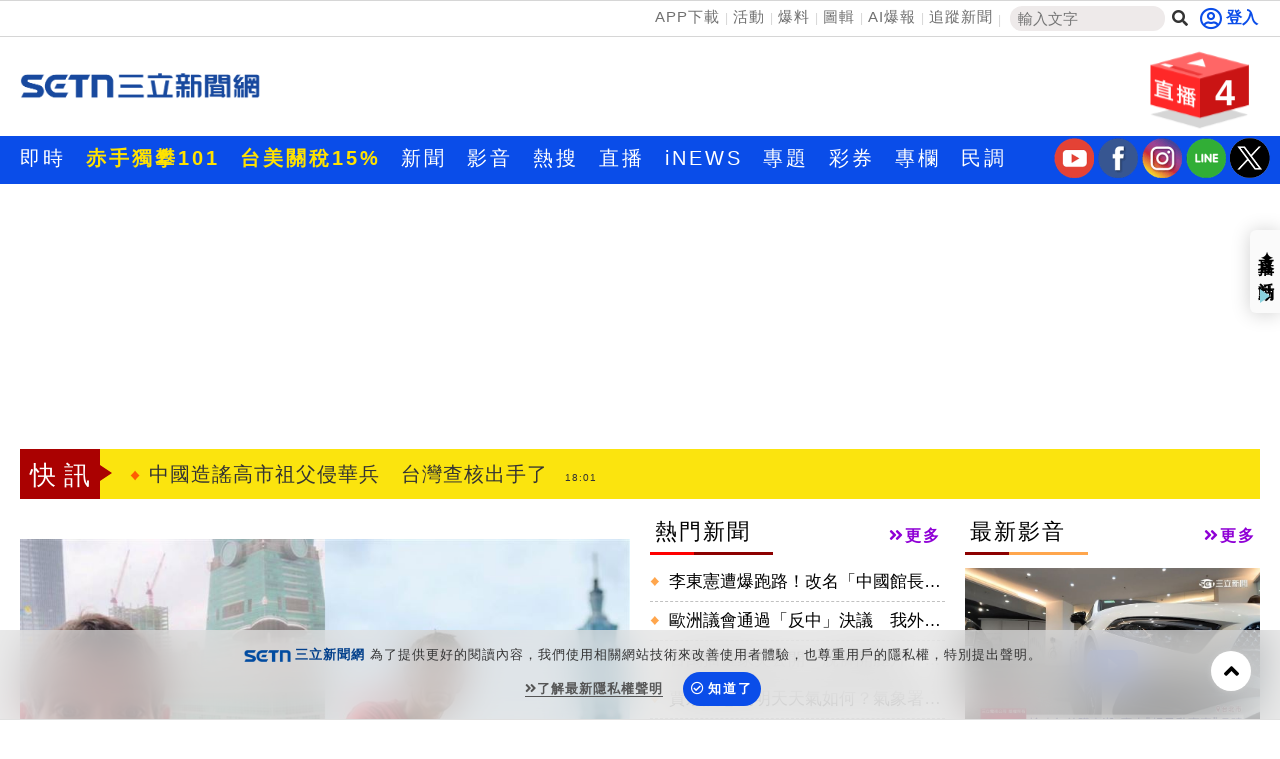

--- FILE ---
content_type: text/html; charset=utf-8
request_url: https://www.setn.com/?ProjectID=5803&PhotoID=1715728
body_size: 35149
content:


<!DOCTYPE html PUBLIC "-//W3C//DTD XHTML 1.0 Transitional//EN" "http://www.w3.org/TR/xhtml1/DTD/xhtml1-transitional.dtd">
<html xmlns="http://www.w3.org/1999/xhtml" dir="ltr" lang="zh-Hant" xmlns:og="http://opengraphprotocol.org/schema/" xmlns:fb="http://ogp.me/ns/fb#" itemtype="http://schema.org/">
<head id="Head1">
<title>
	三立新聞網 SETN.com | 讓世界看見台灣的美好
</title>
<link hreflang="zh-Hant" href="https://www.setn.com" />
<link rel="alternate" href="https://www.setn.com/m/" media="only screen and (max-width: 640px)" />
<meta name="news_keywords" itemprop="keywords" content="三立,三立新聞,三立新聞網,SETN.com,SETN,三立新聞台,三立iNEWS,94要客訴,立院榮譽顧問,祝你健康,娛樂星聞,三立獨家,三立大論壇,新聞幕後" />
<meta http-equiv="X-UA-Compatible" content="IE=edge" />
<link rel="canonical" href="https://www.setn.com" />
<meta name="description" content="《SETN三立新聞網》台灣首創將電視、數位、AI完美融合的網路新聞平台，整合每日國內外重大新聞，政治剖析、國際局勢、社會聚焦、娛樂八卦及三立新聞台與三立iNEWS新聞的節目精華內容，為網友解析趨勢，提供多樣觀點。" />
<meta name="keywords" content="三立,三立新聞,三立新聞網,SETN.com,SETN,三立新聞台,三立iNEWS,94要客訴,立院榮譽顧問,祝你健康,娛樂星聞,三立獨家,三立大論壇,新聞幕後" />
<meta property="og:title" content="三立新聞網 SETN.com | 讓世界看見台灣的美好" />
<meta property="og:description" content="《SETN三立新聞網》台灣首創將電視、數位、AI完美融合的網路新聞平台，整合每日國內外重大新聞，政治剖析、國際局勢、社會聚焦、娛樂八卦及三立新聞台與三立iNEWS新聞的節目精華內容，為網友解析趨勢，提供多樣觀點。" />
<meta property="og:url" content="https://www.setn.com" />
<meta property="og:image" content="https://attach.setn.com/images/setn_1200x676_20250103.png" />
<meta property="og:type" content="website" />
<meta name="robots" content="max-image-preview:large" />
<meta name="viewport" content="width=device-width, initial-scale=1" />
<meta http-equiv="content-language" content="zh-Hant-TW" />
<meta http-equiv="Content-Type" content="text/html; charset=utf-8" />
<meta name="medium" content="news" />
<meta http-equiv="Pragma" content="no-cache" />
<meta http-equiv="cache-control" content="no-cache" />
<meta http-equiv="expires" content="0" />
<meta name="expires" content="tue, 01 Jun 2010 19:45:00 GMT" />
<meta name="expires" content="0" />
<meta property="fb:admins" content="100005669711362" />
<meta property="fb:app_id" content="1385360291698338" />
<meta name="google-site-verification" content="CC9OnQZE8MFJQ0aMO9KwKJMFyseXRZ4OnjKacPpVG9o" />
<meta name="application-name" content="三立新聞網" />
<meta property="og:site_name" name="application-name" content="三立新聞網" />
<link rel="shortcut icon" href="favicon.ico" />
<link href="https://plus.google.com/+SetnewsNet2013/posts" rel="publisher" />


    <script src="/js/CookieUtil.js" type="text/javascript"></script>


    <!-- Prebid Javascript
    <script src="//ads.rubiconproject.com/prebid/16934_prod.js" async="true"></script>-->
    <!-- Begin comScore Tag -->
    <script type="text/javascript">
        var _comscore = _comscore || [];
        _comscore.push({
            c1: "2", c2: "20617561",
            options: {
                enableFirstPartyCookie: true
            }
         });
        (function () {
            var s = document.createElement("script"), el = document.getElementsByTagName("script")[0]; s.async = true;
            s.src = (document.location.protocol == "https:" ? "https://sb" : "http://b") + ".scorecardresearch.com/cs/20617561/beacon.js";
            el.parentNode.insertBefore(s, el);
        })();
    </script>
    <!-- End comScore Tag -->
    <!-- GAID *.setn.com-->
    <script type="text/javascript">
        var setn_visitor_id = '';
        var setn_ga_id = '';
        try {
            setn_ga_id = getCookie("_ga");
            if (setn_ga_id.length > 0) {
                //setn_visitor_id 設定為 GAID For 大數據使用
                setn_visitor_id = setn_ga_id.substring(6);
            }
        }
        catch (ex) { }
    </script>
    <!-- End GAID -->
    
    <!-- 禾多推播 Tag -->
    <script type="text/javascript">
        window.AviviD = window.AviviD || { settings: {}, status: {} };
        AviviD.web_id = "setn";
        AviviD.category_id = "20180709000001";
        AviviD.tracking_platform = 'likr';
        (function (w, d, s, l, i) {
            w[l] = w[l] || [];
            w[l].push({ 'gtm.start': new Date().getTime(), event: 'gtm.js' }); var f = d.getElementsByTagName(s)[0], j = d.createElement(s), dl = l != 'dataLayer' ? '&l=' + l : ''; j.async = true; j.src = 'https://www.googletagmanager.com/gtm.js?id=' + i + dl + '&timestamp=' + new Date().getTime(); f.parentNode.insertBefore(j, f);
        })(window, document, 'script', 'dataLayer', 'GTM-W9F4QDN');
        (function (w, d, s, l, i) {
            w[l] = w[l] || [];
            w[l].push({ 'gtm.start': new Date().getTime(), event: 'gtm.js' });
            var f = d.getElementsByTagName(s)[0], j = d.createElement(s), dl = l != 'dataLayer' ? '&l=' + l : '';
            j.async = true;
            j.src = 'https://www.googletagmanager.com/gtm.js?id=' + i + dl + '&timestamp=' + new Date().getTime();
            f.parentNode.insertBefore(j, f);
        })(window, document, 'script', 'dataLayer', 'GTM-MKB8VFG');
    </script>
    <!-- End 禾多推播 Tag -->

    <script type='text/javascript'>
        var googletag = googletag || {};
        googletag.cmd = googletag.cmd || [];
        (function () {
            var gads = document.createElement('script');
            gads.async = true;
            gads.type = 'text/javascript';
            var useSSL = 'https:' == document.location.protocol;
            gads.src = (useSSL ? 'https:' : 'http:') +
                '//www.googletagservices.com/tag/js/gpt.js';
            var node = document.getElementsByTagName('script')[0];
            node.parentNode.insertBefore(gads, node);
        })();

    </script>



    <script src="https://ajax.googleapis.com/ajax/libs/jquery/3.4.1/jquery.min.js" type="text/javascript"></script>
    <script type="text/javascript" src="/js/imgLazyload.js"></script>


    <!-- appier-->
    <script type='text/javascript' src="//apn.c.appier.net/pb/0wHT9JDiP3SORJx/pb.js?haid=WtM9feNH"></script>

    <!-- Google Fonts -->
    
<link href="https://fonts.googleapis.com/css?family=Roboto+Condensed" rel="stylesheet" type="text/css" />
<link href="https://fonts.googleapis.com/css?family=Comfortaa" rel="stylesheet" />


    <!-- Bootstrap -->
    
<link href="/resources/bootstrap3.3/css/bootstrap.min.css" rel="stylesheet" />

    
    <!-- Font Awesome -->
    
<link href="https://use.fontawesome.com/releases/v5.15.4/css/all.css" rel="stylesheet" />

    
    
    
<script type='text/javascript'>
    googletag.cmd.push(function () {

     
        googletag.defineSlot('/21685920852/setnews_home_300x250_RB', [300, 250], 'div-gpt-ad-1388914794747-0').addService(googletag.pubads());
        googletag.defineSlot('/21685920852/setnews_home_300x250_RM', [300, 250], 'div-gpt-ad-1388914794747-1').addService(googletag.pubads());
        googletag.defineSlot('/21685920852/setnews_home_300X600_RB', [300, 600], 'div-gpt-ad-1388914794747-2').addService(googletag.pubads());
        googletag.defineSlot('/21685920852/setnews_home_650x190', [650, 190], 'div-gpt-ad-1388914794747-3').addService(googletag.pubads());
     


        googletag.pubads().enableSingleRequest();
        googletag.enableServices();
    });
</script>

    <link href="/css/default?v=smeBZ1kXdE80915tKJpo8eOu_rLXq_JaSgyqyWnGgCc1" rel="stylesheet"/>

    
    <style type="text/css">
        /*div.ui-datepicker {
            font-size: 10px;
        }*/

        .hotPhotos {
            margin: 20px auto;
            border: 1px solid #CCCCCC;
        }

        .live-panel, .hotPhotoContent {
            border-bottom: 1px dashed #CCCCCC;
        }

        .modal-content {
            -webkit-box-shadow: 0 0 0 rgba(0,0,0,0);
            box-shadow: 0 0 0 rgba(0,0,0,0);
            border: 0;
        }
    </style>

    <script>
        dataLayer = [{ 'user_id': null, 'pagetype': 'homepage' }];
    </script>


        
<link href="/css/animate.css" rel="stylesheet" />
<link href="/css/keyclock.css" rel="stylesheet" />



    <!-- Google Tag Manager -->
    <script type="text/javascript">(function (w, d, s, l, i) {
            w[l] = w[l] || []; w[l].push({
                'gtm.start':
                    new Date().getTime(), event: 'gtm.js'
            }); var f = d.getElementsByTagName(s)[0],
                j = d.createElement(s), dl = l != 'dataLayer' ? '&l=' + l : ''; j.async = true; j.src =
                    'https://www.googletagmanager.com/gtm.js?id=' + i + dl; f.parentNode.insertBefore(j, f);
        })(window, document, 'script', 'dataLayer', 'GTM-NZ3723M');</script>
    <!-- End Google Tag Manager -->

    <style type="text/css">
        img.lazy:not(.transparent) {
            background: url(https://attach.setn.com/newsimages/Default/Working-XL.jpg);
            background-size: cover;
            background-position: center;
        }
    </style>

    <script type='text/javascript'>
        var tagtoo_advertiser_id = 2851;
        var tagtoo_ga = document.createElement('script');
        tagtoo_ga.type = 'text/javascript';
        tagtoo_ga.async = true;
        tagtoo_ga.src = '//ad.tagtoo.co/media/ad/track.js';
        var tagtoo_s = document.getElementsByTagName('script')[0];
        tagtoo_s.parentNode.insertBefore(tagtoo_ga, tagtoo_s);
    </script>

    


</head>
<body>
    <!-- Google Tag Manager (noscript) -->
    <noscript>
        <iframe src="https://www.googletagmanager.com/ns.html?id=GTM-NZ3723M"
            height="0" width="0" style="display: none; visibility: hidden"></iframe>
    </noscript>
    <!-- End Google Tag Manager (noscript) -->
    <div id="fb-root"></div>


    

    <div class="heder-area-ad">
        <div class="container">

            
        </div>
    </div>


    

<!--new header-->
<div class="web-allarea hidden-print">
    <div class="header-area">


        <div class="container">
            <div class="row">
                <div class="col-md-12 headerTopLay">
                    <div class="header-right">
                        <ul>
                            <li><a href="https://acts.setn.com/event/2024newsapp/" target="_blank">APP下載</a></li><li><a href="https://www.setn.com/activity.aspx?utm_medium=menu&utm_campaign=activity" target="_blank">活動</a></li><li><a href="https://www.setn.com/TellMe.aspx?dtype=1" target="_blank">爆料</a></li><li><a href="https://www.setn.com/photocatalog.aspx" target="_blank">圖輯</a></li><li><a href="https://idata.setn.com/?utm_source=setn.com&utm_medium=idata&utm_campaign=idata" target="_blank">AI爆報</a></li><li><a href="https://news.google.com/publications/CAAqBwgKMJ-39Aow8Z6gAw?hl=zh-TW&gl=TW&ceid=TW%3Azh-Hant" target="_blank">追蹤新聞</a></li>
                            <li class="search-area">
                                <input id="keyword" name="textfield" type="text" autocomplete="off" placeholder="輸入文字" size="15" /><button id="btnSearch" onclick="HeadSearch();" class="social-button search" aria-label="搜尋"><i class="fas fa-search"></i></button>
                            </li>

                        </ul>
                    </div>
                    <div class="header-left">
                        
                                <div id="user-login" class="loginBox loginBox-lay-inline" data-placement="bottom">
                             

                            <div class="hidden">
                                <iframe src="https://oauth.setn.com/auth/realms/SETGroup/loginstatus/login-check-iframe.html" id="myframe" style="display: none;"></iframe>
                            </div>
                        </div>

                        

                        
                    </div>
                </div>
            </div>
        </div>
    </div>
    <!-- End header area -->
    


    <header id="header" class="top-branding-area" style="background-color:#ffffff;">
        <div class="container">
            <div class="row">
                <div class="col-sm-4">
                    <div class="logo">
                        <a href="/">
                            <img src="https://attach.setn.com/images/2024LOGO_600x245_B.png" alt="SET三立新聞網" width="242" height="99"></a>
                    </div>
                </div>
                <div class="col-sm-5 hidden-print">
                    <div class="top-ad01">
                        
                        <!--Header區域 480x100-->
                        
                    </div>
                </div>
                <!--Live 區域 -->
                <div class="col-sm-3 hidden-print">
                    <div class="header-top-right">
                        <div class="dropdown">
                            <a class="dropdown-toggle" data-toggle="dropdown" href="#">
                                <div class="header-live-area floating img-ratio-120x83">
                                    <div class="header-live-word">4</div>
                                    <img src="/images/onair-2.png"  width="120" height="83" alt="">
                                </div>
                            </a>
                            <ul class="dropdown-menu bounceIn">
                                
                                <li><a href="https://www.setn.com/project.aspx?ProjectID=10747" target="_blank"><span class="glyphicon glyphicon-play-circle pull-left"></span>霍諾德徒手獨攀台北101</a></li>
                                <li class="divider"></li>
                                
                                <li><a href="https://acts.setn.com/event/ilottery/" target="_blank"><span class="glyphicon glyphicon-play-circle pull-left"></span>台灣彩券開獎直播中</a></li>
                                <li class="divider"></li>
                                
                                <li><a href="https://live.setn.com/Live/691" target="_blank"><span class="glyphicon glyphicon-play-circle pull-left"></span>三立iNEWS新聞台線上直播</a></li>
                                <li class="divider"></li>
                                
                                <li><a href="https://live.setn.com/Live/358" target="_blank"><span class="glyphicon glyphicon-play-circle pull-left"></span>LIVE三立+24小時直播</a></li>
                                <li class="divider"></li>
                                
                            </ul>
                        </div>
                    </div>

                </div>
            </div>
        </div>
    </header>
    <!-- End site branding area -->
    <!-- top nav bar-->
    
<div class="mainmenu-area hidden-print" id="mainMenu">
    <div class="container">
        <div class="row">
            
            
                <!--Top nav left-->
                <div class="nav navbar-nav" id="menuNav">
                    <ul class="MenuList">
                        
                        <li class="mainMenu" data-id="204">
                            <a href="/viewall.aspx"   >即時</a>
                            

                        </li>
                        
                        <li class="mainMenu" data-id="924">
                            <a href="https://www.setn.com/project.aspx?ProjectID=10747"  style="color: #ffe200; font-weight: bold;" >赤手獨攀101</a>
                            

                        </li>
                        
                        <li class="mainMenu" data-id="912">
                            <a href="https://www.setn.com/Klist.aspx?ProjectID=9446"  style="color: #ffe200; font-weight: bold;" >台美關稅15%</a>
                            

                        </li>
                        
                        <li class="mainMenu" data-id="207">
                            <a href="/"   >新聞</a>
                            
                            <div class="top-second-nav">
                                <div class="top-second-nav-out">
                                        <ul class="MenuList container subMenu">
                                        
                                            <li class="subMenuItem" data-mainid="207"><a class="smoothScroll"  href="https://www.setn.com/viewall.aspx?pagegroupid=0&utm_source=setn.com&utm_medium=menu&utm_campaign=hotnews" >熱門</a></li>
                                            
                                            <li class="subMenuItem" data-mainid="207"><a class="smoothScroll"  href="/catalog.aspx?pagegroupid=6" >政治</a></li>
                                            
                                            <li class="subMenuItem" data-mainid="207"><a class="smoothScroll"  href="/catalog.aspx?pagegroupid=41" >社會</a></li>
                                            
                                            <li class="subMenuItem" data-mainid="207"><a class="smoothScroll"  href="https://star.setn.com" >娛樂</a></li>
                                            
                                            <li class="subMenuItem" data-mainid="207"><a class="smoothScroll"  href="/catalog.aspx?pagegroupid=4" >生活</a></li>
                                            
                                            <li class="subMenuItem" data-mainid="207"><a class="smoothScroll"  href="https://odd.setn.com/viewall/" >新奇</a></li>
                                            
                                            <li class="subMenuItem" data-mainid="207"><a class="smoothScroll"  href="https://health.setn.com/" >健康</a></li>
                                            
                                            <li class="subMenuItem" data-mainid="207"><a class="smoothScroll"  href="/catalog.aspx?pagegroupid=5" >國際</a></li>
                                            
                                            <li class="subMenuItem" data-mainid="207"><a class="smoothScroll"  href="/catalog.aspx?pagegroupid=68" >兩岸</a></li>
                                            
                                            <li class="subMenuItem" data-mainid="207"><a class="smoothScroll"  href="/sports.aspx" >運動</a></li>
                                            
                                            <li class="subMenuItem" data-mainid="207"><a class="smoothScroll"  href="/catalog.aspx?pagegroupid=2" >財經</a></li>
                                            
                                            <li class="subMenuItem" data-mainid="207"><a class="smoothScroll"  href="https://fuhouse.setn.com" >房產</a></li>
                                            
                                            <li class="subMenuItem" data-mainid="207"><a class="smoothScroll"  href="/catalog.aspx?pagegroupid=50" >旅遊</a></li>
                                            
                                            <li class="subMenuItem" data-mainid="207"><a class="smoothScroll"  href="/catalog.aspx?pagegroupid=7" >科技</a></li>
                                            
                                            <li class="subMenuItem" data-mainid="207"><a class="smoothScroll"  href="/catalog.aspx?pagegroupid=12" >汽車</a></li>
                                            
                                            <li class="subMenuItem" data-mainid="207"><a class="smoothScroll"  href="https://esport.setn.com?utm_source=setn.com&utm_medium=esport&utm_campaign=esport" target="_blank">遊戲</a></li>
                                            
                                            <li class="subMenuItem" data-mainid="207"><a class="smoothScroll"  href="https://www.setn.com/project.aspx?projectid=9909" >ESG</a></li>
                                            
                                        </ul>
                                </div>
                            </div>
                            

                        </li>
                        
                        <li class="mainMenu" data-id="205">
                            <a href="/videos.aspx"   >影音</a>
                            
                            <div class="top-second-nav">
                                <div class="top-second-nav-out">
                                        <ul class="MenuList container subMenu">
                                        
                                            <li class="subMenuItem" data-mainid="205"><a class="smoothScroll"  href="/videos.aspx" >總覽</a></li>
                                            
                                            <li class="subMenuItem" data-mainid="205"><a class="smoothScroll"  href="/videonews.aspx?listgroupname=politics" >政論</a></li>
                                            
                                            <li class="subMenuItem" data-mainid="205"><a class="smoothScroll"  href="/videonews.aspx?listgroupname=newsprog" >節目</a></li>
                                            
                                        </ul>
                                </div>
                            </div>
                            

                        </li>
                        
                        <li class="mainMenu" data-id="703">
                            <a href="/topic"   >熱搜</a>
                            

                        </li>
                        
                        <li class="mainMenu" data-id="220">
                            <a href="//live.setn.com/" target="_blank"  >直播</a>
                            

                        </li>
                        
                        <li class="mainMenu" data-id="889">
                            <a href="https://inews.setn.com/" target="_blank"  >iNEWS</a>
                            

                        </li>
                        
                        <li class="mainMenu" data-id="217">
                            <a href="/plist.aspx?pagegroupid=1&pagetype=6"   >專題</a>
                            
                            <div class="top-second-nav">
                                <div class="top-second-nav-out">
                                        <ul class="MenuList container subMenu">
                                        
                                            <li class="subMenuItem" data-mainid="217"><a class="smoothScroll"  href="/Plist.aspx" >總覽</a></li>
                                            
                                            <li class="subMenuItem" data-mainid="217"><a class="smoothScroll"  href="/Plist.aspx?PageGroupID=53" >特企</a></li>
                                            
                                            <li class="subMenuItem" data-mainid="217"><a class="smoothScroll"  href="/Plist.aspx?ptype=1" >專頁</a></li>
                                            
                                            <li class="subMenuItem" data-mainid="217"><a class="smoothScroll"  href="/plist.aspx?ptype=3" >大事件</a></li>
                                            
                                        </ul>
                                </div>
                            </div>
                            

                        </li>
                        
                        <li class="mainMenu" data-id="845">
                            <a href="https://acts.setn.com/event/ilottery/" target="_blank"  >彩券</a>
                            

                        </li>
                        
                        <li class="mainMenu" data-id="218">
                            <a href="https://www.setn.com/column/"   >專欄</a>
                            

                        </li>
                        
                        <li class="mainMenu" data-id="219">
                            <a href="/votelist.aspx"   >民調</a>
                            

                        </li>
                        
                    </ul>
                </div>

                <ul class="social-media-icon" style="float: right; padding-top:2px">
                    <li>
                        <a href="https://bit.ly/2Vpm8YA" target="_blank" aria-label="三立新聞youtube"><i class="youtube"></i></a>
                    </li>
                    <li>
                        <a href="https://bit.ly/3ardjBG" target="_blank" aria-label="三立新聞fb"><i class="fb"></i></a>
                    </li>
                    <li>
                        <a href="https://bit.ly/2SLNPLF" target="_blank" aria-label="三立新聞ig"><i class="ig"></i></a>
                    </li>
                    <li>
                        <a href="https://line.me/ti/p/%40setn" target="_blank" aria-label="三立新聞line"><i class="line"></i></a>
                    </li>
                    <li>
                        <a href="http://bit.ly/2SvzPFp" target="_blank" aria-label="三立新聞twitter"><i class="twitter"></i></a>
                    </li>
                </ul>
        </div>
    </div>
</div>
<div class="menuH"></div>

    <!--new header end-->

    
    


</div>
<script>
    $(document).ready(function () {
        $("#keyword")
            .keyup(function (e) {
                if ($(this).is(":focus")) {
                    var code = e.keyCode || e.which;
                    if (code == 13) {
                        HeadSearch();
                        return false;
                    }
                }

                try {
                    searchAutoComplete('keyword', 2, 2, null, false, HeadSearch);
                }
                catch (e) {
                }
            })
            .focus(function () {
                try {
                    searchAutoComplete('keyword', 2, 2, null, false, HeadSearch);
                }
                catch (e) {
                }
            });


        
    });

    function HeadSearch() {
        //window.location.href = "search.aspx?q=" + $("#keyword").val() + "&r=0";
        window.location.href = "search.aspx?kw=" + $("#keyword").val() + "&r=0";
        return false;
    }
</script>



    <form method="post" action="./Default.aspx" id="aspnetForm">
<input type="hidden" name="__VIEWSTATE" id="__VIEWSTATE" value="UNihnF8DprkoWZkfZUzwRPwyvzfuPn6RISQVu4A5q5F/UGbiXguToA3HfEOLcXj/X0xWeg8oLKQjMXU0t6HboirGipX7ZtIaGwrwhfnH05Y=" />

<input type="hidden" name="__VIEWSTATEGENERATOR" id="__VIEWSTATEGENERATOR" value="CA0B0334" />
        <div class="container-fluid maintop-area hidden-print">
            <div class="container">

                
                <div class="row">
                    <div class="col-md-12">
                        <div class="text-center">
                            
                            

<div id="bar_ad" class="meta_ad">
    <div id="divBanner"></div>
</div>



<script type="text/javascript">

    $(document).ready(function () {
    var custTagIdUrl = "";
        try {
            if (customtagid != null && customtagid != "") {
                custTagIdUrl = "?customtagid=" + customtagid;
            }
        }
        catch (ex) {
        }

        var para = [{ plate: '/21685920852/setn_masthead_all', size: [[970, 250]], id: 'div-gpt-ad-divBanner-0', area: 'divBanner', marginTop: 0 }];
        GetFlowAD("https://ad.setn.com/Ads/AdIsShow/SETN/top_header_setn" + custTagIdUrl, para, "divBanner");

    });
</script>


                            
                            
                        </div>
                    </div>
                </div>
                
                
                <div class="row">
                    

<div class="col-md-12 col-sm-12">
    <div class="news-flash-area">
        <div class="breaking_news">快訊</div>
        <div class="news-flash-list">
            <div id="owl-news-flash" class="owl-carousel owl-theme">
                
                <div class="item">
                    <a href="/News.aspx?NewsID=1785816"  pl='新聞快訊'>生產事故救濟「創7年新低」婦產醫曝關鍵
                        <time class="news-flash-date">18:14</time></a>
                </div>
                
                <div class="item">
                    <a href="/News.aspx?NewsID=1785818"  pl='新聞快訊'>謝忻現蹤宮廟突當眾脫衣：會不會被黃標？
                        <time class="news-flash-date">18:13</time></a>
                </div>
                
                <div class="item">
                    <a href="/News.aspx?NewsID=1785803"  pl='新聞快訊'>中國海警擾金門：常態巡查　海巡出手了
                        <time class="news-flash-date">18:11</time></a>
                </div>
                
                <div class="item">
                    <a href="/News.aspx?NewsID=1785800"  pl='新聞快訊'>中國造謠高市祖父侵華兵　台灣查核出手了
                        <time class="news-flash-date">18:01</time></a>
                </div>
                
                <div class="item">
                    <a href="/News.aspx?NewsID=1785813"  pl='新聞快訊'>詹詠然澳網辦退休儀式　網壇巨頭都來了
                        <time class="news-flash-date">17:59</time></a>
                </div>
                
                <div class="item">
                    <a href="/News.aspx?NewsID=1785814"  pl='新聞快訊'>腦袋垃圾清不掉！5傷腦習慣 增慢性病風險
                        <time class="news-flash-date">17:58</time></a>
                </div>
                
                <div class="item">
                    <a href="/News.aspx?NewsID=1785806"  pl='新聞快訊'>CK楊成藍背後影武者？范世平驚天示警1事
                        <time class="news-flash-date">17:57</time></a>
                </div>
                
                <div class="item">
                    <a href="/News.aspx?NewsID=1785812"  pl='新聞快訊'>竹縣私幼師虐打2歲童1小時　幼兒園承認了
                        <time class="news-flash-date">17:56</time></a>
                </div>
                
                <div class="item">
                    <a href="/News.aspx?NewsID=1785808"  pl='新聞快訊'>陳鏞基退休年想守備　喊引退賽登錄胡金龍
                        <time class="news-flash-date">17:55</time></a>
                </div>
                
                <div class="item">
                    <a href="/News.aspx?NewsID=1785815"  pl='新聞快訊'>國立女大生如廁被拍　靠手機認出同學身分
                        <time class="news-flash-date">17:54</time></a>
                </div>
                
                <div class="item">
                    <a href="/News.aspx?NewsID=1785804"  pl='新聞快訊'>世襲批評！高市繼子棄選眾議員：不甘心
                        <time class="news-flash-date">17:53</time></a>
                </div>
                
                <div class="item">
                    <a href="/News.aspx?NewsID=1785786"  pl='新聞快訊'>嘉市、竹市都輸了 這鄉鎮媲美中央普發1萬
                        <time class="news-flash-date">17:49</time></a>
                </div>
                
                <div class="item">
                    <a href="/News.aspx?NewsID=1785658"  pl='新聞快訊'>獨／揭催淚歹所在　艱苦嬤拒善心：別浪費
                        <time class="news-flash-date">17:38</time></a>
                </div>
                
                <div class="item">
                    <a href="/News.aspx?NewsID=1785791"  pl='新聞快訊'>酷澎遭美投資人批親中　韓國務總理急解釋
                        <time class="news-flash-date">17:31</time></a>
                </div>
                
                <div class="item">
                    <a href="/News.aspx?NewsID=1785798"  pl='新聞快訊'>台鋼雄鷹談妥第4洋將　櫻井周斗確定續約
                        <time class="news-flash-date">17:27</time></a>
                </div>
                
                <div class="item">
                    <a href="/News.aspx?NewsID=1785783"  pl='新聞快訊'>舒華白西裝內衣照「美胸全現」連AV也瘋看
                        <time class="news-flash-date">17:24</time></a>
                </div>
                
                <div class="item">
                    <a href="/News.aspx?NewsID=1785797"  pl='新聞快訊'>「我再Ven一次」什麼哏？竟掀兩岸腔調戰
                        <time class="news-flash-date">17:23</time></a>
                </div>
                
                <div class="item">
                    <a href="/News.aspx?NewsID=1785765"  pl='新聞快訊'>格陵蘭沒企鵝！白宮P圖川普企鵝牽手引議
                        <time class="news-flash-date">17:20</time></a>
                </div>
                
                <div class="item">
                    <a href="/News.aspx?NewsID=1785793"  pl='新聞快訊'>新／資收車「夾殺」78歲婦　死因出爐
                        <time class="news-flash-date">17:10</time></a>
                </div>
                
                <div class="item">
                    <a href="/News.aspx?NewsID=1785795"  pl='新聞快訊'>童子瑋拋重陽敬老加倍　百歲人瑞可領1萬2
                        <time class="news-flash-date">17:08</time></a>
                </div>
                
                <div class="item">
                    <a href="https://acts.setn.com/event/ilottery/"  pl='新聞快訊'>台灣彩券開獎直播中
                        <time class="news-flash-date">20:31</time></a>
                </div>
                
                <div class="item">
                    <a href="/News.aspx?NewsID=1785314"  pl='新聞快訊'>娛樂城推實體收藏卡7-ELEVEN限量上市
                        <time class="news-flash-date">16:00</time></a>
                </div>
                
                <div class="item">
                    <a href="/News.aspx?NewsID=1785335"  pl='新聞快訊'>上班什麼方式最快？靠它一路順暢不卡關
                        <time class="news-flash-date">16:00</time></a>
                </div>
                
                <div class="item">
                    <a href="/News.aspx?NewsID=1783874"  pl='新聞快訊'>給臉喝的「冰美式」！敷出緊緻「邊界感」
                        <time class="news-flash-date">12:00</time></a>
                </div>
                
                <div class="item">
                    <a href="/News.aspx?NewsID=1785249"  pl='新聞快訊'>數位轉型AI實戰  凱基金控躋身AI創新百強
                        <time class="news-flash-date">10:30</time></a>
                </div>
                
            </div>
        </div>
    </div>
</div>



                </div>
            </div>
        </div>

        
    <p id="waterfall-pgId" style="display: none">1</p>
    <h1 style="display: none;">三立新聞網 SETN.COM | 一網能知天下事  一鍵開啟新視野</h1>
    <div class="container-fluid maintop-area">
        <div class="container">
            <div class="row bottom-buffer">
                <!--首頁上方輪播區域-->
                <div class="col-lg-6 col-md-8 col-sm-12 top-slider">
                    <!--- 4.頭條新聞 Tony Modify on 2013/07/30-->
                    

<div class="focus_news">
    <div id="edm_block">
        <div id="owl-demo" class="owl-carousel owl-theme">
            
            <div class="item captionImg">
                <a class="gt" pa="首頁" pl="焦點新聞輪播" href="/News.aspx?NewsID=1785781" aria-label="籲幫醫護加薪　賴清德直接點醫界高層追問">
                    <img class="owl-lazy" data-src="https://attach.setn.com/newsimages/2026/01/24/5430905-PH.jpg" onerror="this.src='https://attach.setn.com/newsimages/Default/Working-PH.jpg'" alt="" /></a>
                <div class="captionText">
                    <a class="gt" pa="PC首頁" pl="焦點新聞輪播" href="/News.aspx?NewsID=1785781">
                        <strong>籲幫醫護加薪　賴清德直接點醫界高層追問</strong>
                    </a>
                </div>
            </div>
            
            <div class="item captionImg">
                <a class="gt" pa="首頁" pl="焦點新聞輪播" href="/News.aspx?NewsID=1785793" aria-label="新／資收車「夾殺」78歲婦　死因出爐">
                    <img class="owl-lazy" data-src="https://attach.setn.com/newsimages/2026/01/24/5430714-PH.jpg" onerror="this.src='https://attach.setn.com/newsimages/Default/Working-PH.jpg'" alt="" /></a>
                <div class="captionText">
                    <a class="gt" pa="PC首頁" pl="焦點新聞輪播" href="/News.aspx?NewsID=1785793">
                        <strong>新／資收車「夾殺」78歲婦　死因出爐</strong>
                    </a>
                </div>
            </div>
            
            <div class="item captionImg">
                <a class="gt" pa="首頁" pl="焦點新聞輪播" href="/News.aspx?NewsID=1785769" aria-label="詹能傑追晉分隊長！胞弟哭求卓榮泰1件事">
                    <img class="owl-lazy" data-src="https://attach.setn.com/newsimages/2026/01/24/5430859-PH.jpg" onerror="this.src='https://attach.setn.com/newsimages/Default/Working-PH.jpg'" alt="" /></a>
                <div class="captionText">
                    <a class="gt" pa="PC首頁" pl="焦點新聞輪播" href="/News.aspx?NewsID=1785769">
                        <strong>詹能傑追晉分隊長！胞弟哭求卓榮泰1件事</strong>
                    </a>
                </div>
            </div>
            
            <div class="item captionImg">
                <a class="gt" pa="首頁" pl="焦點新聞輪播" href="/News.aspx?NewsID=1785792" aria-label="霍諾德現蹤象山被巧遇　揭取消爬101內幕">
                    <img class="owl-lazy" data-src="https://attach.setn.com/newsimages/2026/01/24/5430921-PH.jpg" onerror="this.src='https://attach.setn.com/newsimages/Default/Working-PH.jpg'" alt="" /></a>
                <div class="captionText">
                    <a class="gt" pa="PC首頁" pl="焦點新聞輪播" href="/News.aspx?NewsID=1785792">
                        <strong>霍諾德現蹤象山被巧遇　揭取消爬101內幕</strong>
                    </a>
                </div>
            </div>
            
            <div class="item captionImg">
                <a class="gt" pa="首頁" pl="焦點新聞輪播" href="/News.aspx?NewsID=1785771" aria-label="她驚爆藍新北基層焦慮：李四川恐被翻盤">
                    <img class="owl-lazy" data-src="https://attach.setn.com/newsimages/2024/10/14/4849159-PH.jpg" onerror="this.src='https://attach.setn.com/newsimages/Default/Working-PH.jpg'" alt="" /></a>
                <div class="captionText">
                    <a class="gt" pa="PC首頁" pl="焦點新聞輪播" href="/News.aspx?NewsID=1785771">
                        <strong>她驚爆藍新北基層焦慮：李四川恐被翻盤</strong>
                    </a>
                </div>
            </div>
            
            <div class="item captionImg">
                <a class="gt" pa="首頁" pl="焦點新聞輪播" href="/News.aspx?NewsID=1785725" aria-label="車銀優驚爆逃漏稅200億　1關鍵恐遭判5年">
                    <img class="owl-lazy" data-src="https://attach.setn.com/newsimages/2026/01/24/5430687-PH.jpg" onerror="this.src='https://attach.setn.com/newsimages/Default/Working-PH.jpg'" alt="" /></a>
                <div class="captionText">
                    <a class="gt" pa="PC首頁" pl="焦點新聞輪播" href="/News.aspx?NewsID=1785725">
                        <strong>車銀優驚爆逃漏稅200億　1關鍵恐遭判5年</strong>
                    </a>
                </div>
            </div>
            
            <div class="item captionImg">
                <a class="gt" pa="首頁" pl="焦點新聞輪播" href="/News.aspx?NewsID=1785778" aria-label="網傳共機飛越高雄？查核中心揭真相">
                    <img class="owl-lazy" data-src="https://attach.setn.com/newsimages/2026/01/24/5430876-PH.jpg" onerror="this.src='https://attach.setn.com/newsimages/Default/Working-PH.jpg'" alt="" /></a>
                <div class="captionText">
                    <a class="gt" pa="PC首頁" pl="焦點新聞輪播" href="/News.aspx?NewsID=1785778">
                        <strong>網傳共機飛越高雄？查核中心揭真相</strong>
                    </a>
                </div>
            </div>
            
            <div class="item captionImg">
                <a class="gt" pa="首頁" pl="焦點新聞輪播" href="/News.aspx?NewsID=1785695" aria-label="世紀婚禮倒數1天！Lulu喜收郁方珠寶大禮">
                    <img class="owl-lazy" data-src="https://attach.setn.com/newsimages/2026/01/24/5430612-PH.jpg" onerror="this.src='https://attach.setn.com/newsimages/Default/Working-PH.jpg'" alt="" /></a>
                <div class="captionText">
                    <a class="gt" pa="PC首頁" pl="焦點新聞輪播" href="/News.aspx?NewsID=1785695">
                        <strong>世紀婚禮倒數1天！Lulu喜收郁方珠寶大禮</strong>
                    </a>
                </div>
            </div>
            
            <div class="item captionImg">
                <a class="gt" pa="首頁" pl="焦點新聞輪播" href="/News.aspx?NewsID=1785723" aria-label="加班成常態？勞動部點名2行業最操">
                    <img class="owl-lazy" data-src="https://attach.setn.com/newsimages/2022/03/24/3580423-PH.jpg" onerror="this.src='https://attach.setn.com/newsimages/Default/Working-PH.jpg'" alt="" /></a>
                <div class="captionText">
                    <a class="gt" pa="PC首頁" pl="焦點新聞輪播" href="/News.aspx?NewsID=1785723">
                        <strong>加班成常態？勞動部點名2行業最操</strong>
                    </a>
                </div>
            </div>
            
            <div class="item captionImg">
                <a class="gt" pa="首頁" pl="焦點新聞輪播" href="/News.aspx?NewsID=1785702" aria-label="搭車「禁用行動電源」惹議　北捷最新回應">
                    <img class="owl-lazy" data-src="https://attach.setn.com/newsimages/2024/05/29/4667191-PH.jpg" onerror="this.src='https://attach.setn.com/newsimages/Default/Working-PH.jpg'" alt="" /></a>
                <div class="captionText">
                    <a class="gt" pa="PC首頁" pl="焦點新聞輪播" href="/News.aspx?NewsID=1785702">
                        <strong>搭車「禁用行動電源」惹議　北捷最新回應</strong>
                    </a>
                </div>
            </div>
            
            <div class="item captionImg">
                <a class="gt" pa="首頁" pl="焦點新聞輪播" href="/News.aspx?NewsID=1785601" aria-label="獨／32歲夫驟逝　孕妻籌嘸喪葬費：該生嗎">
                    <img class="owl-lazy" data-src="https://attach.setn.com/newsimages/2026/01/24/5430389-PH.jpg" onerror="this.src='https://attach.setn.com/newsimages/Default/Working-PH.jpg'" alt="" /></a>
                <div class="captionText">
                    <a class="gt" pa="PC首頁" pl="焦點新聞輪播" href="/News.aspx?NewsID=1785601">
                        <strong>獨／32歲夫驟逝　孕妻籌嘸喪葬費：該生嗎</strong>
                    </a>
                </div>
            </div>
            
            <div class="item captionImg">
                <a class="gt" pa="首頁" pl="焦點新聞輪播" href="/News.aspx?NewsID=1785813" aria-label="詹詠然澳網辦退休儀式　網壇巨頭都來了">
                    <img class="owl-lazy" data-src="https://attach.setn.com/newsimages/2026/01/24/5430985-PH.jpg" onerror="this.src='https://attach.setn.com/newsimages/Default/Working-PH.jpg'" alt="" /></a>
                <div class="captionText">
                    <a class="gt" pa="PC首頁" pl="焦點新聞輪播" href="/News.aspx?NewsID=1785813">
                        <strong>詹詠然澳網辦退休儀式　網壇巨頭都來了</strong>
                    </a>
                </div>
            </div>
            
            <div class="item captionImg">
                <a class="gt" pa="首頁" pl="焦點新聞輪播" href="/News.aspx?NewsID=1785782" aria-label="週末搶！全聯茼蒿29元、愛買高麗菜19元">
                    <img class="owl-lazy" data-src="https://attach.setn.com/newsimages/2026/01/24/5430908-PH.jpg" onerror="this.src='https://attach.setn.com/newsimages/Default/Working-PH.jpg'" alt="" /></a>
                <div class="captionText">
                    <a class="gt" pa="PC首頁" pl="焦點新聞輪播" href="/News.aspx?NewsID=1785782">
                        <strong>週末搶！全聯茼蒿29元、愛買高麗菜19元</strong>
                    </a>
                </div>
            </div>
            
            <div class="item captionImg">
                <a class="gt" pa="首頁" pl="焦點新聞輪播" href="/News.aspx?NewsID=1785364" aria-label="台北豪宅交易減4成創新低　南港內湖持穩">
                    <img class="owl-lazy" data-src="https://attach.setn.com/newsimages/2026/01/22/5428074-PH.jpg" onerror="this.src='https://attach.setn.com/newsimages/Default/Working-PH.jpg'" alt="" /></a>
                <div class="captionText">
                    <a class="gt" pa="PC首頁" pl="焦點新聞輪播" href="/News.aspx?NewsID=1785364">
                        <strong>台北豪宅交易減4成創新低　南港內湖持穩</strong>
                    </a>
                </div>
            </div>
            
            <div class="item captionImg">
                <a class="gt" pa="首頁" pl="焦點新聞輪播" href="/News.aspx?NewsID=1785779" aria-label="她「粗茶淡飯」竟皺紋爬滿臉 少吃1物釀禍">
                    <img class="owl-lazy" data-src="https://attach.setn.com/newsimages/2019/02/04/1769575-PH.jpg" onerror="this.src='https://attach.setn.com/newsimages/Default/Working-PH.jpg'" alt="" /></a>
                <div class="captionText">
                    <a class="gt" pa="PC首頁" pl="焦點新聞輪播" href="/News.aspx?NewsID=1785779">
                        <strong>她「粗茶淡飯」竟皺紋爬滿臉 少吃1物釀禍</strong>
                    </a>
                </div>
            </div>
            
            <div class="item captionImg">
                <a class="gt" pa="首頁" pl="焦點新聞輪播" href="/News.aspx?NewsID=1785528" aria-label="北捷添年味！好市集料理秀就在中山站">
                    <img class="owl-lazy" data-src="https://attach.setn.com/newsimages/2022/10/09/3862727-PH.jpg" onerror="this.src='https://attach.setn.com/newsimages/Default/Working-PH.jpg'" alt="" /></a>
                <div class="captionText">
                    <a class="gt" pa="PC首頁" pl="焦點新聞輪播" href="/News.aspx?NewsID=1785528">
                        <strong>北捷添年味！好市集料理秀就在中山站</strong>
                    </a>
                </div>
            </div>
            
            <div class="item captionImg">
                <a class="gt" pa="首頁" pl="焦點新聞輪播" href="/News.aspx?NewsID=1785144" aria-label="車市罕見快閃價！最高折扣70萬">
                    <img class="owl-lazy" data-src="https://attach.setn.com/newsimages/2025/12/11/5378692-PH.jpg" onerror="this.src='https://attach.setn.com/newsimages/Default/Working-PH.jpg'" alt="" /></a>
                <div class="captionText">
                    <a class="gt" pa="PC首頁" pl="焦點新聞輪播" href="/News.aspx?NewsID=1785144">
                        <strong>車市罕見快閃價！最高折扣70萬</strong>
                    </a>
                </div>
            </div>
            
            <div class="item captionImg">
                <a class="gt" pa="首頁" pl="焦點新聞輪播" href="/News.aspx?NewsID=1785772" aria-label="中國經濟失望共振？美專家：7大危機引爆">
                    <img class="owl-lazy" data-src="https://attach.setn.com/newsimages/2025/07/01/5172738-PH.jpg" onerror="this.src='https://attach.setn.com/newsimages/Default/Working-PH.jpg'" alt="" /></a>
                <div class="captionText">
                    <a class="gt" pa="PC首頁" pl="焦點新聞輪播" href="/News.aspx?NewsID=1785772">
                        <strong>中國經濟失望共振？美專家：7大危機引爆</strong>
                    </a>
                </div>
            </div>
            
            <div class="item captionImg">
                <a class="gt" pa="首頁" pl="焦點新聞輪播" href="/News.aspx?NewsID=1785749" aria-label="藍拋3對3電視辯論總預算　粉專揭背後狠招">
                    <img class="owl-lazy" data-src="https://attach.setn.com/newsimages/2026/01/24/5430783-PH.jpg" onerror="this.src='https://attach.setn.com/newsimages/Default/Working-PH.jpg'" alt="" /></a>
                <div class="captionText">
                    <a class="gt" pa="PC首頁" pl="焦點新聞輪播" href="/News.aspx?NewsID=1785749">
                        <strong>藍拋3對3電視辯論總預算　粉專揭背後狠招</strong>
                    </a>
                </div>
            </div>
            
            <div class="item captionImg">
                <a class="gt" pa="首頁" pl="焦點新聞輪播" href="/News.aspx?NewsID=1785726" aria-label="大掃除該丟哪些?「9品項」沒丟壞運一整年">
                    <img class="owl-lazy" data-src="https://attach.setn.com/newsimages/2024/01/31/4516626-PH.jpg" onerror="this.src='https://attach.setn.com/newsimages/Default/Working-PH.jpg'" alt="" /></a>
                <div class="captionText">
                    <a class="gt" pa="PC首頁" pl="焦點新聞輪播" href="/News.aspx?NewsID=1785726">
                        <strong>大掃除該丟哪些?「9品項」沒丟壞運一整年</strong>
                    </a>
                </div>
            </div>
            
        </div>

    </div>
</div>

                </div>

                <div class="col-lg-3 col-md-4 col-sm-6 col-xs-12">
                    

<div class=" top-live-area">
    <div class="news-title-area news-title-area_red">
        <div class="news-title">
            <a href="/ViewAll.aspx?PageGroupID=0">熱門新聞</a>
        </div>
        <a href="/ViewAll.aspx?PageGroupID=0"><span class="more-r"><i class="fas fa-angle-double-right"></i>更多</span></a>
    </div>

    
    <div class="top-hot-list">
        <ul>
            
            <li class="">
                
                <a class="gt" pl='熱門新聞' href="/News.aspx?NewsID=1785422">李東憲遭爆跑路！改名「中國館長」現況曝</a>
            </li>
            
            <li class="">
                
                <a class="gt" pl='熱門新聞' href="/News.aspx?NewsID=1785220">歐洲議會通過「反中」決議　我外交部致謝</a>
            </li>
            
            <li class="">
                
                <a class="gt" pl='熱門新聞' href="/News.aspx?NewsID=1783625">百萬插畫家突公開「脫褲開腿片」網看傻眼</a>
            </li>
            
            <li class="">
                
                <a class="gt" pl='熱門新聞' href="/News.aspx?NewsID=1785743">賈永婕急問明天天氣如何？氣象署給答案</a>
            </li>
            
            <li class="">
                
                <a class="gt" pl='熱門新聞' href="/News.aspx?NewsID=1785099">淡水30歲女社區高處墜樓　頭部重創慘死</a>
            </li>
            
            <li class="">
                
                <a class="gt" pl='熱門新聞' href="/News.aspx?NewsID=1785036">台南選戰結局曝？媒體人斷言「這人上天」</a>
            </li>
            
            <li class="">
                
                <a class="gt" pl='熱門新聞' href="/News.aspx?NewsID=1785673">攀101延期！網怒嗆會怕別爬　本尊回應了</a>
            </li>
            
            <li class="">
                
                <a class="gt" pl='熱門新聞' href="/News.aspx?NewsID=1783789">曾智希衣遭扯爛「整件內衣上滑」Q彈大抖</a>
            </li>
            
            <li class="">
                
                <a class="gt" pl='熱門新聞' href="/News.aspx?NewsID=1785729">蔡尚樺主持尾牙慘跌畫面曝　他們出手救場</a>
            </li>
            
            <li class="">
                
                <a class="gt" pl='熱門新聞' href="/News.aspx?NewsID=1785714">洪榮宏岳母輕生！緊急送醫搶救</a>
            </li>
            
        </ul>
    </div>
</div>

                </div>
                <div class="col-lg-3 col-md-12 col-sm-6 col-xs-12">
                    <div class="news-title-area news-title-area_orange">
                        <div class="news-title">
                            <a href="/Videos.aspx">最新影音</a>
                        </div>
                        <a href="/Videos.aspx"><span class="more-r"><i class="fas fa-angle-double-right"></i>更多</span></a>
                    </div>
                    <div class="row">
                        <div class="col-md-12">
                            <div id="livevodlist" class="owl-carousel owl-theme">

                                
                                <div class="item">
                                    
                                    
                                    <div class="top-live-area-item">
                                        <div class="openvod vodFrame" data-pa="PC首頁影音" data-pl="最新影音Banner0" data-vodurl="/VOD.aspx?IsVOD=true&newsid=1785568&videoid=243222">
                                            <a href="#" data-toggle="modal" data-target="#video_view" aria-label="搶攻年前購車潮　賓士「超星動專案」吸睛">
                                                <div class="player-icon"></div>
                                                <div class="imgCon img-ratio-16x9">
                                                    <img src="https://attach.setn.com/newsimages/2026/01/24/5430395-PH.jpg" alt="搶攻年前購車潮　賓士「超星動專案」吸睛" data-isize="https://attach.setn.com/newsimages/Default/Working-XXL.jpg" width="800" height="451" />
                                                </div>
                                                <div class="top-live-area-text">搶攻年前購車潮　賓士「超星動專案」吸睛</div>
                                            </a>
                                        </div>
                                    </div>
                                    
                                    <div class="top-live-area-item">
                                        <div class="openvod vodFrame" data-pa="PC首頁影音" data-pl="最新影音Banner0" data-vodurl="/vod.aspx?isvod=true&ytlist=306&videoid=200086">
                                            <a href="#" data-toggle="modal" data-target="#video_view" aria-label="北約將領低調訪台！「歐洲神祕軍火商」隨團引熱議 俄烏實戰無人機執行長現身 軍事專家：外力協助突破國造瓶頸是好事｜李正皓主持｜【新台派上線 完整版】20260123｜三立新聞台">
                                                <div class="player-icon"></div>
                                                <div class="image-container img-ratio-16x9">
                                                    <img src="https://img.youtube.com/vi/CMROOsblyeA/mqdefault.jpg" alt="北約將領低調訪台！「歐洲神祕軍火商」隨團引熱議 俄烏實戰無人機執行長現身 軍事專家：外力協助突破國造瓶頸是好事｜李正皓主持｜【新台派上線 完整版】20260123｜三立新聞台" data-isize="https://attach.setn.com/newsimages/Default/Working-XXL.jpg"  width="320" height="180"/>
                                                </div>
                                            </a>
                                        </div>
                                    </div>
                                    
                                </div>

                                
                                <div class="item">
                                    
                                    
                                    <div class="top-live-area-item">
                                        <div class="openvod vodFrame" data-pa="PC首頁影音" data-pl="最新影音Banner1" data-vodurl="/VOD.aspx?IsVOD=true&newsid=1785257&videoid=243197">
                                            <a href="#" data-toggle="modal" data-target="#video_view" aria-label="五星飯店機器人講「台灣是中國的」惹議">
                                                <div class="player-icon"></div>
                                                <div class="imgCon img-ratio-16x9">
                                                    <img src="https://attach.setn.com/newsimages/2026/01/23/5429622-PH.jpg" alt="五星飯店機器人講「台灣是中國的」惹議" data-isize="https://attach.setn.com/newsimages/Default/Working-XXL.jpg" width="800" height="451" />
                                                </div>
                                                <div class="top-live-area-text">五星飯店機器人講「台灣是中國的」惹議</div>
                                            </a>
                                        </div>
                                    </div>
                                    
                                    <div class="top-live-area-item">
                                        <div class="openvod vodFrame" data-pa="PC首頁影音" data-pl="最新影音Banner1" data-vodurl="/vod.aspx?isvod=true&ytlist=384&videoid=200088">
                                            <a href="#" data-toggle="modal" data-target="#video_view" aria-label="藍白9度封殺國防預算! CK楊現身餐會說了? 調閱立院監視器 王義川解神秘42秒 新北三腳督:蘇巧慧拉近 和李四川只差1.5％│周楷 王時齊 主持│【54陪審團 完整版】20260124│三立新聞台">
                                                <div class="player-icon"></div>
                                                <div class="image-container img-ratio-16x9">
                                                    <img src="https://img.youtube.com/vi/uYROcpbE-Ac/mqdefault.jpg" alt="藍白9度封殺國防預算! CK楊現身餐會說了? 調閱立院監視器 王義川解神秘42秒 新北三腳督:蘇巧慧拉近 和李四川只差1.5％│周楷 王時齊 主持│【54陪審團 完整版】20260124│三立新聞台" data-isize="https://attach.setn.com/newsimages/Default/Working-XXL.jpg"  width="320" height="180"/>
                                                </div>
                                            </a>
                                        </div>
                                    </div>
                                    
                                </div>

                                
                                <div class="item">
                                    
                                    
                                    <div class="top-live-area-item">
                                        <div class="openvod vodFrame" data-pa="PC首頁影音" data-pl="最新影音Banner2" data-vodurl="/VOD.aspx?IsVOD=true&newsid=1785582&videoid=243229">
                                            <a href="#" data-toggle="modal" data-target="#video_view" aria-label="獨／76歲嬤打零工養兩孫　苦居殘破土角厝">
                                                <div class="player-icon"></div>
                                                <div class="imgCon img-ratio-16x9">
                                                    <img src="https://attach.setn.com/newsimages/2026/01/24/5430533-PH.jpg" alt="獨／76歲嬤打零工養兩孫　苦居殘破土角厝" data-isize="https://attach.setn.com/newsimages/Default/Working-XXL.jpg" width="800" height="451" />
                                                </div>
                                                <div class="top-live-area-text">獨／76歲嬤打零工養兩孫　苦居殘破土角厝</div>
                                            </a>
                                        </div>
                                    </div>
                                    
                                    <div class="top-live-area-item">
                                        <div class="openvod vodFrame" data-pa="PC首頁影音" data-pl="最新影音Banner2" data-vodurl="/vod.aspx?isvod=true&ytlist=305&videoid=200056">
                                            <a href="#" data-toggle="modal" data-target="#video_view" aria-label="立院監視器畫面揪疑點？黃國昌手上資料"右手換左手"有蹊蹺？AIT連發谷立言演講圖卡！衝著藍白而來？再擋軍購華府直接點名了！｜許貴雅主持｜【新台灣加油 完整版】20260123｜三立新聞台">
                                                <div class="player-icon"></div>
                                                <div class="image-container img-ratio-16x9">
                                                    <img src="https://img.youtube.com/vi/4DVr2H-pzFE/mqdefault.jpg" alt="立院監視器畫面揪疑點？黃國昌手上資料"右手換左手"有蹊蹺？AIT連發谷立言演講圖卡！衝著藍白而來？再擋軍購華府直接點名了！｜許貴雅主持｜【新台灣加油 完整版】20260123｜三立新聞台" data-isize="https://attach.setn.com/newsimages/Default/Working-XXL.jpg"  width="320" height="180"/>
                                                </div>
                                            </a>
                                        </div>
                                    </div>
                                    
                                </div>

                                
                            </div>
                        </div>
                    </div>
                </div>
                
            </div>
        </div>
    </div>
    <!--top 直播區+ 熱門新聞 區域-END-->


    <!--即時新聞區域-->
    <div class="container immediate-news-area">

        <div class="row">
            <div class="col-sm-12 col-md-8 col-lg-9">
                <div class="news-title-area">
                    <div class="news-title">
                        <a href="/ViewAll.aspx?PageGroupID=1" target="_blank">即時新聞</a>
                    </div>
                    <a href="/ViewAll.aspx?PageGroupID=1" target="_blank"><span class="more-r"><i class="fas fa-angle-double-right"></i>更多</span></a>
                </div>
            </div>
        </div>

        <div class="row">
            
            <div class="col-md-4 col-sm-6 col-lg-3  bottom-buffer">
                <div class="newsimg-area-item">
                    <a class="gt " pa="首頁" pl="即時新聞 " href="/News.aspx?NewsID=1785790" target="_blank">
                        
                        <div class="image-container img-ratio-16x9">
                            <img class="lazy" data-original="https://attach.setn.com/newsimages/2026/01/24/5431009-XL.jpg" alt="新北中信特攻。（圖／TPBL提供） " width="330" height="186">
                        </div>
                        <div class="newsimg-area-text">中信特攻飆133分輾壓　刷新TPBL得分新高</div>
                    </a>
                </div>
                <div class="news-list">
                    <ul>
                        
                        <li><a class="gt " pa="首頁" pl="即時新聞 " href="https://health.setn.com/news/1785816" target="_blank">生產事故救濟「創7年新低」婦產醫曝關鍵</a></li>
                        
                        <li><a class="gt " pa="首頁" pl="即時新聞 " href="/News.aspx?NewsID=1785818" target="_blank">謝忻現蹤宮廟突當眾脫衣：會不會被黃標？</a></li>
                        
                        <li><a class="gt " pa="首頁" pl="即時新聞 " href="/News.aspx?NewsID=1785803" target="_blank">中國海警擾金門：常態巡查　海巡出手了</a></li>
                        
                        <li><a class="gt " pa="首頁" pl="即時新聞 " href="/News.aspx?NewsID=1785800" target="_blank">中國造謠高市祖父侵華兵　台灣查核出手了</a></li>
                        
                    </ul>
                </div>
            </div>
            
            <div class="col-md-4 col-sm-6 col-lg-3  bottom-buffer">
                <div class="newsimg-area-item">
                    <a class="gt " pa="首頁" pl="即時新聞 " href="/News.aspx?NewsID=1785814" target="_blank">
                        
                        <div class="image-container img-ratio-16x9">
                            <img class="lazy" data-original="https://attach.setn.com/newsimages/2024/12/05/4920139-XL.jpg" alt="大腦(圖/pixabay)" width="330" height="186">
                        </div>
                        <div class="newsimg-area-text">腦袋垃圾清不掉！5傷腦習慣 增慢性病風險</div>
                    </a>
                </div>
                <div class="news-list">
                    <ul>
                        
                        <li><a class="gt " pa="首頁" pl="即時新聞 " href="/News.aspx?NewsID=1785806" target="_blank">CK楊成藍背後影武者？范世平驚天示警1事</a></li>
                        
                        <li><a class="gt " pa="首頁" pl="即時新聞 " href="/News.aspx?NewsID=1785812" target="_blank">竹縣私幼師虐打2歲童1小時　幼兒園承認了</a></li>
                        
                        <li><a class="gt " pa="首頁" pl="即時新聞 " href="/News.aspx?NewsID=1785808" target="_blank">陳鏞基退休年想守備　喊引退賽登錄胡金龍</a></li>
                        
                        <li><a class="gt " pa="首頁" pl="即時新聞 " href="/News.aspx?NewsID=1785815" target="_blank">國立女大生如廁被拍　靠手機認出同學身分</a></li>
                        
                    </ul>
                </div>
            </div>
            
            <div class="col-md-4 col-sm-6 col-lg-3 hidden-md bottom-buffer">
                <div class="newsimg-area-item">
                    <a class="gt " pa="首頁" pl="即時新聞 " href="/News.aspx?NewsID=1785804" target="_blank">
                        
                        <div class="image-container img-ratio-16x9">
                            <img class="lazy" data-original="https://attach.setn.com/newsimages/2026/01/24/5430975-XL.jpg" alt="考量「世襲」批評，高市早苗繼子山本建棄選眾議員。(資料照)" width="330" height="186">
                        </div>
                        <div class="newsimg-area-text">世襲批評！高市繼子棄選眾議員：不甘心</div>
                    </a>
                </div>
                <div class="news-list">
                    <ul>
                        
                        <li><a class="gt " pa="首頁" pl="即時新聞 " href="/News.aspx?NewsID=1785786" target="_blank">嘉市、竹市都輸了 這鄉鎮媲美中央普發1萬</a></li>
                        
                        <li><a class="gt " pa="首頁" pl="即時新聞 " href="/News.aspx?NewsID=1785658" target="_blank">獨／揭催淚歹所在　艱苦嬤拒善心：別浪費</a></li>
                        
                        <li><a class="gt " pa="首頁" pl="即時新聞 " href="/News.aspx?NewsID=1785791" target="_blank">酷澎遭美投資人批親中　韓國務總理急解釋</a></li>
                        
                        <li><a class="gt " pa="首頁" pl="即時新聞 " href="/News.aspx?NewsID=1785798" target="_blank">台鋼雄鷹談妥第4洋將　櫻井周斗確定續約</a></li>
                        
                    </ul>
                </div>
            </div>
            

            <div class="col-md-4 col-sm-6 col-lg-3" style="    display: flex;flex-direction: column;justify-content: space-between;">

                <div id="gad_setn_home_300x250_01" class="ad-300x250" style="min-height: 260px;"></div>
                

                <div class="ad-300x100">
                    <iframe src="https://ad.setn.com/Ads/ShowAds/SETN/setn_Catalog_300x100" width="300" height="100" style="border: none;" scrolling="no" title="廣告"></iframe>
                </div>
            </div>
        </div>

    </div>

    <!--LiVE 播放區域-->
    
    <div class="container livevodBox" id="LiveVOD">
        <div class="row">
            <div class="col-sm-12 live-news-area">
                <div class="live-title">
                    <img src="/images/icon/title-live-icon.gif" alt="" width="60" height ="21">
                    <span class="vodTitle">CH54三立新聞台直播</span>
                </div>
            </div>
            <div class="col-lg-9 col-md-12 col-sm-12">
                <div class="live-left-img video-container">
                    <iframe id="liveFrame_1" class="vodFrame" src="/VOD.aspx?IsLive=true&IsYTAuto=false&PageGroupID=1&VideoID=30040" title="LiVE 播放" scrolling="no" frameborder="0" allowfullscreen></iframe>
                </div>
            </div>
            <div class="col-lg-3 col-sm-6 hidden-md hidden-xs">
                <div class="live-right-banner">
                    
                    <iframe src="https://ad.setn.com/Ads/ShowAds/SETN/setn_home_300x250_06" width="300" height="250" title="廣告"></iframe>
                    
                </div>
            </div>
            <div class="col-lg-3 col-sm-6 hidden-md hidden-xs">
                <div class="live-right-banner">
                    
                    <iframe src="https://ad.setn.com/Ads/ShowAds/SETN/setn_home_300x250_07" width="300" height="250" title="廣告"></iframe>
                    
                </div>
            </div>
        </div>
    </div>
    

    

    <div class="container-fluid immediate-news-area">
        <div class="container" id="contFix">
            <!--下方左右兩側新聞區域-->
            <div class="row">
                <div class="col-lg-9 col-md-8 hidden-sm"></div>
                <div class="col-lg-9 col-md-8 col-sm-6 col-12 contLeft">
                    <!--左側新聞列表-->
                    <div class="row bottom-buffer">
                        
<div class="col-sm-12 col-md-6 col-lg-6" style="margin-bottom: 20px;">
    <div class="newsimg-title-area">
        <div class="newsimg-area-item-title ">
            <a href="/Klist.aspx?PageGroupID=1&ProjectID=10747&PageType=6">霍諾德徒手攀101</a>
        </div>
        <div><a href="/Klist.aspx?PageGroupID=1&ProjectID=10747&PageType=6"><span class="more-r"><i class="fas fa-angle-double-right"></i>更多</span> </a></div>
    </div>
    <div class="newsimg-area-item ">
        <a class="gt" href="/News.aspx?NewsID=1785789">
            
            <div class="image-container img-ratio-510x287 ">
                <img class="lazy" data-original="https://attach.setn.com/newsimages/2026/01/24/5430794-XXL.jpg" data-isize="XXL" alt=""  width="510" height="287"/>
            </div>
            <div class="newsimg-area-text ">莎莉賽隆椅子攀岩對決霍諾德！賈永婕狂讚</div>
        </a>
    </div>
    <div class="news-list ">
        <ul>
            
            <li><a class="gt" href="/News.aspx?NewsID=1785792">霍諾德現蹤象山被巧遇　揭取消爬101內幕</a></li>
            
            <li><a class="gt" href="/News.aspx?NewsID=1785762">大咖影后向霍諾德下戰帖　椅子攀岩太驚人</a></li>
            
            <li><a class="gt" href="/News.aspx?NewsID=1785743">賈永婕急問明天天氣如何？氣象署給答案</a></li>
            
            <li><a class="gt" href="/News.aspx?NewsID=1785708">霍諾德曾雙手掛岩塔懸命 明戰101喊話愛妻</a></li>
            
        </ul>
    </div>
</div>



<!--LiVE 播放區域-->

<div class="col-sm-12 col-md-6 col-lg-6" style="margin-bottom: 20px;">
    <div class="newsimg-title-area">
        <div class="newsimg-area-item-title ">
            <a href="/Klist.aspx?PageGroupID=1&ProjectID=10712&PageType=6">2026九合一佈局點將</a>
        </div>
        <div><a href="/Klist.aspx?PageGroupID=1&ProjectID=10712&PageType=6"><span class="more-r"><i class="fas fa-angle-double-right"></i>更多</span> </a></div>
    </div>
    <div class="newsimg-area-item ">
        <a class="gt" href="/News.aspx?NewsID=1785771">
            
            <div class="image-container img-ratio-510x287 ">
                <img class="lazy" data-original="https://attach.setn.com/newsimages/2024/10/14/4849159-XXL.jpg" data-isize="XXL" alt=""  width="510" height="287"/>
            </div>
            <div class="newsimg-area-text ">她驚爆藍新北基層焦慮：李四川恐被翻盤</div>
        </a>
    </div>
    <div class="news-list ">
        <ul>
            
            <li><a class="gt" href="/News.aspx?NewsID=1785642">藍議員：新北國民黨能贏為何要讓黃國昌？</a></li>
            
            <li><a class="gt" href="/News.aspx?NewsID=1785632">鄭麗君選台北市長？段宜康：大家心裡有數</a></li>
            
            <li><a class="gt" href="/News.aspx?NewsID=1785596">北市府譴責轉運站發暖暖包　童子瑋轟雙標</a></li>
            
            <li><a class="gt" href="/News.aspx?NewsID=1785552">地方叫板藍、法案招手綠　柯P校正白路線</a></li>
            
        </ul>
    </div>
</div>



<!--LiVE 播放區域-->

<div class="col-sm-12 col-md-6 col-lg-6" style="margin-bottom: 20px;">
    <div class="newsimg-title-area">
        <div class="newsimg-area-item-title ">
            <a href="/Klist.aspx?PageGroupID=1&ProjectID=10403&PageType=6">立法院大亂鬥</a>
        </div>
        <div><a href="/Klist.aspx?PageGroupID=1&ProjectID=10403&PageType=6"><span class="more-r"><i class="fas fa-angle-double-right"></i>更多</span> </a></div>
    </div>
    <div class="newsimg-area-item ">
        <a class="gt" href="/News.aspx?NewsID=1785787">
            
            <div class="image-container img-ratio-510x287 ">
                <img class="lazy" data-original="https://attach.setn.com/newsimages/2026/01/24/5430919-XXL.jpg" data-isize="XXL" alt=""  width="510" height="287"/>
            </div>
            <div class="newsimg-area-text ">接任立院黨團總召？蔡其昌：我想一想</div>
        </a>
    </div>
    <div class="news-list ">
        <ul>
            
            <li><a class="gt" href="/News.aspx?NewsID=1785545">黃國昌帶走機密　他真的向美國務院舉報了</a></li>
            
            <li><a class="gt" href="/News.aspx?NewsID=1785485">鄭麗文春聯遭網酸：預算不審，加馬什麼？</a></li>
            
            <li><a class="gt" href="/News.aspx?NewsID=1785449">CK楊罕見露面　勉藍委對美議題硬起來</a></li>
            
            <li><a class="gt" href="/News.aspx?NewsID=1785188">自由當然不是免費　徐國勇籲藍白「忠誠」</a></li>
            
        </ul>
    </div>
</div>



<!--LiVE 播放區域-->

<div class="col-sm-12 col-md-6 col-lg-6" style="margin-bottom: 20px;">
    <div class="newsimg-title-area">
        <div class="newsimg-area-item-title ">
            <a href="/Klist.aspx?PageGroupID=1&ProjectID=9446&PageType=6">台美關稅15%</a>
        </div>
        <div><a href="/Klist.aspx?PageGroupID=1&ProjectID=9446&PageType=6"><span class="more-r"><i class="fas fa-angle-double-right"></i>更多</span> </a></div>
    </div>
    <div class="newsimg-area-item ">
        <a class="gt" href="/News.aspx?NewsID=1785134">
            
            <div class="image-container img-ratio-510x287 ">
                <img class="lazy" data-original="https://attach.setn.com/newsimages/2026/01/23/5429332-XXL.jpg" data-isize="XXL" alt=""  width="510" height="287"/>
            </div>
            <div class="newsimg-area-text ">親中李在明竟喊「台灣撐住」她揭背後關鍵</div>
        </a>
    </div>
    <div class="news-list ">
        <ul>
            
            <li><a class="gt" href="/News.aspx?NewsID=1785157">王婉諭示警台美關稅危機：巨大的政治豪賭</a></li>
            
            <li><a class="gt" href="/News.aspx?NewsID=1785091">若關稅為0　這5款賓士將調整售價</a></li>
            
            <li><a class="gt" href="/News.aspx?NewsID=1785037">藍白想擋台美關稅15％?她曝改1字恐全毀約</a></li>
            
            <li><a class="gt" href="/News.aspx?NewsID=1784876">國台辦崩潰罵台美關稅！梁文傑嗆爆中國</a></li>
            
        </ul>
    </div>
</div>



<!--LiVE 播放區域-->

<div class="col-sm-12 col-md-6 col-lg-6" style="margin-bottom: 20px;">
    <div class="newsimg-title-area">
        <div class="newsimg-area-item-title ">
            <a href="/Klist.aspx?PageGroupID=1&ProjectID=10745&PageType=6">伊朗全國動亂</a>
        </div>
        <div><a href="/Klist.aspx?PageGroupID=1&ProjectID=10745&PageType=6"><span class="more-r"><i class="fas fa-angle-double-right"></i>更多</span> </a></div>
    </div>
    <div class="newsimg-area-item ">
        <a class="gt" href="/News.aspx?NewsID=1785680">
            
            <div class="image-container img-ratio-510x287 ">
                <img class="lazy" data-original="https://attach.setn.com/newsimages/2026/01/24/5430628-XXL.jpg" data-isize="XXL" alt=""  width="510" height="287"/>
            </div>
            <div class="newsimg-area-text ">伊朗腹背受敵！土耳其：以色列找攻擊時機</div>
        </a>
    </div>
    <div class="news-list ">
        <ul>
            
            <li><a class="gt" href="/News.aspx?NewsID=1785334">川普空軍一號放話：美軍「大批艦隊」壓境</a></li>
            
            <li><a class="gt" href="/News.aspx?NewsID=1785122">新／川普突宣布：大批美艦開向伊朗</a></li>
            
            <li><a class="gt" href="/News.aspx?NewsID=1784708">伊朗官方首認3117死　人權組織警告1事</a></li>
            
            <li><a class="gt" href="/News.aspx?NewsID=1784240">川普：伊朗若敢暗殺我　必讓它從地球消失</a></li>
            
        </ul>
    </div>
</div>



<!--LiVE 播放區域-->

<div class="col-sm-12 col-md-6 col-lg-6" style="margin-bottom: 20px;">
    <div class="newsimg-title-area">
        <div class="newsimg-area-item-title ">
            <a href="/Klist.aspx?PageGroupID=1&ProjectID=10742&PageType=6">曹西平猝逝</a>
        </div>
        <div><a href="/Klist.aspx?PageGroupID=1&ProjectID=10742&PageType=6"><span class="more-r"><i class="fas fa-angle-double-right"></i>更多</span> </a></div>
    </div>
    <div class="newsimg-area-item ">
        <a class="gt" href="/News.aspx?NewsID=1785670">
            
            <div class="image-container img-ratio-510x287 ">
                <img class="lazy" data-original="https://attach.setn.com/newsimages/2026/01/21/5427362-XXL.jpg" data-isize="XXL" alt=""  width="510" height="287"/>
            </div>
            <div class="newsimg-area-text ">生前不致敬曹西平？劉至翰妹親回惹鼻酸</div>
        </a>
    </div>
    <div class="news-list ">
        <ul>
            
            <li><a class="gt" href="/News.aspx?NewsID=1783671">放話不留家人！曹西平遺產早就過給乾兒子</a></li>
            
            <li><a class="gt" href="/News.aspx?NewsID=1783340">龍千玉才淚別曹西平　再露面為他們發聲</a></li>
            
            <li><a class="gt" href="/News.aspx?NewsID=1783284">黃嘉千赴曹西平靈堂　郁方"催淚留言"曝光</a></li>
            
            <li><a class="gt" href="/News.aspx?NewsID=1782819">女星在曹西平靈前　曝生前頻罵醜八怪原因</a></li>
            
        </ul>
    </div>
</div>



<!--LiVE 播放區域-->

<div class="col-sm-12 col-md-6 col-lg-6" style="margin-bottom: 20px;">
    <div class="newsimg-title-area">
        <div class="newsimg-area-item-title ">
            <a href="/Klist.aspx?PageGroupID=1&ProjectID=9575&PageType=6">新聞幕後</a>
        </div>
        <div><a href="/Klist.aspx?PageGroupID=1&ProjectID=9575&PageType=6"><span class="more-r"><i class="fas fa-angle-double-right"></i>更多</span> </a></div>
    </div>
    <div class="newsimg-area-item ">
        <a class="gt" href="/News.aspx?NewsID=1784743">
            
            <div class="image-container img-ratio-510x287 ">
                <img class="lazy" data-original="https://attach.setn.com/newsimages/2026/01/22/5428326-XXL.jpg" data-isize="XXL" alt=""  width="510" height="287"/>
            </div>
            <div class="newsimg-area-text ">幕後／鄭朝方傳戰縣長　第三勢力搶攻竹北</div>
        </a>
    </div>
    <div class="news-list ">
        <ul>
            
            <li><a class="gt" href="/News.aspx?NewsID=1784642">格陵蘭協議的範本？揭密英軍主權基地</a></li>
            
            <li><a class="gt" href="/News.aspx?NewsID=1782718">新聞幕後／看穿黃崇仁AI佈局「小心思」</a></li>
            
            <li><a class="gt" href="/News.aspx?NewsID=1782439">關稅談判幕後／高規格黃金計畫獲美重視</a></li>
            
            <li><a class="gt" href="/News.aspx?NewsID=1781754">關稅15%！「台灣模式」投資2500億美元</a></li>
            
        </ul>
    </div>
</div>



<!--LiVE 播放區域-->

<div class="col-sm-12 col-md-6 col-lg-6" style="margin-bottom: 20px;">
    <div class="newsimg-title-area">
        <div class="newsimg-area-item-title ">
            <a href="/Klist.aspx?PageGroupID=1&ProjectID=10674&PageType=6">百味人生</a>
        </div>
        <div><a href="/Klist.aspx?PageGroupID=1&ProjectID=10674&PageType=6"><span class="more-r"><i class="fas fa-angle-double-right"></i>更多</span> </a></div>
    </div>
    <div class="newsimg-area-item ">
        <a class="gt" href="/News.aspx?NewsID=1785358">
            
            <div class="image-container img-ratio-510x287 ">
                <img class="lazy" data-original="https://attach.setn.com/newsimages/2026/01/23/5429803-XXL.jpg" data-isize="XXL" alt=""  width="510" height="287"/>
            </div>
            <div class="newsimg-area-text ">李多慧驚喜客串《百味》男星故意NG留人</div>
        </a>
    </div>
    <div class="news-list ">
        <ul>
            
            <li><a class="gt" href="/News.aspx?NewsID=1782797">女星獲封一條根女王！合體八點檔男星拍片</a></li>
            
            <li><a class="gt" href="/News.aspx?NewsID=1779464">亮哲住女生宿舍　靠「躲廁所」放空獨處</a></li>
            
            <li><a class="gt" href="/News.aspx?NewsID=1779174">林萱瑜拍《百味》受傷！鮮血直流驚傳暈倒</a></li>
            
            <li><a class="gt" href="/News.aspx?NewsID=1777555">陳珮騏為愛耍盡心機！栽贓害林萱瑜險流產</a></li>
            
        </ul>
    </div>
</div>



<!--LiVE 播放區域-->

<div class="col-sm-12 col-md-6 col-lg-6" style="margin-bottom: 20px;">
    <div class="newsimg-title-area">
        <div class="newsimg-area-item-title ">
            <a href="/Klist.aspx?PageGroupID=1&ProjectID=1657&PageType=6">中華職棒36年</a>
        </div>
        <div><a href="/Klist.aspx?PageGroupID=1&ProjectID=1657&PageType=6"><span class="more-r"><i class="fas fa-angle-double-right"></i>更多</span> </a></div>
    </div>
    <div class="newsimg-area-item ">
        <a class="gt" href="/News.aspx?NewsID=1785808">
            
            <div class="image-container img-ratio-510x287 ">
                <img class="lazy" data-original="https://attach.setn.com/newsimages/2026/01/24/5430973-XXL.jpg" data-isize="XXL" alt=""  width="510" height="287"/>
            </div>
            <div class="newsimg-area-text ">陳鏞基退休年想守備　喊引退賽登錄胡金龍</div>
        </a>
    </div>
    <div class="news-list ">
        <ul>
            
            <li><a class="gt" href="/News.aspx?NewsID=1785798">台鋼雄鷹談妥第4洋將　櫻井周斗確定續約</a></li>
            
            <li><a class="gt" href="/News.aspx?NewsID=1785699">看見邊荷律撐過喪父之痛　李丹妃心疼淚崩</a></li>
            
            <li><a class="gt" href="/News.aspx?NewsID=1785511">參加火腿秋訓進修　林哲瑄下場示範守備</a></li>
            
            <li><a class="gt" href="/News.aspx?NewsID=1785507">赴日秋訓交流進修　林哲瑄形容日選手超壯</a></li>
            
        </ul>
    </div>
</div>



<!--LiVE 播放區域-->

<div class="col-sm-12 col-md-6 col-lg-6" style="margin-bottom: 20px;">
    <div class="newsimg-title-area">
        <div class="newsimg-area-item-title ">
            <a href="/Klist.aspx?PageGroupID=1&ProjectID=7756&PageType=6">國際頭條</a>
        </div>
        <div><a href="/Klist.aspx?PageGroupID=1&ProjectID=7756&PageType=6"><span class="more-r"><i class="fas fa-angle-double-right"></i>更多</span> </a></div>
    </div>
    <div class="newsimg-area-item ">
        <a class="gt" href="/News.aspx?NewsID=1785800">
            
            <div class="image-container img-ratio-510x287 ">
                <img class="lazy" data-original="https://attach.setn.com/newsimages/2026/01/24/5430997-XXL.jpg" data-isize="XXL" alt=""  width="510" height="287"/>
            </div>
            <div class="newsimg-area-text ">中國造謠高市祖父侵華兵　台灣查核出手了</div>
        </a>
    </div>
    <div class="news-list ">
        <ul>
            
            <li><a class="gt" href="/News.aspx?NewsID=1785804">世襲批評！高市繼子棄選眾議員：不甘心</a></li>
            
            <li><a class="gt" href="/News.aspx?NewsID=1785495">川普左手驚見大片紫斑！白宮：撞到桌角啦</a></li>
            
            <li><a class="gt" href="/News.aspx?NewsID=1785477">川普掌控委國石油出口　中國不再享骨折價</a></li>
            
            <li><a class="gt" href="/News.aspx?NewsID=1785363">阿蘇火山直升機墜毀事件　日本專家揭原因</a></li>
            
        </ul>
    </div>
</div>



<!--LiVE 播放區域-->

<div class="col-sm-12 col-md-6 col-lg-6" style="margin-bottom: 20px;">
    <div class="newsimg-title-area">
        <div class="newsimg-area-item-title ">
            <a href="/Klist.aspx?PageGroupID=1&ProjectID=120&PageType=6">三立獨家 Exclusive</a>
        </div>
        <div><a href="/Klist.aspx?PageGroupID=1&ProjectID=120&PageType=6"><span class="more-r"><i class="fas fa-angle-double-right"></i>更多</span> </a></div>
    </div>
    <div class="newsimg-area-item ">
        <a class="gt" href="/News.aspx?NewsID=1785696">
            
            <div class="player-icon"></div>
            
            <div class="image-container img-ratio-510x287 ">
                <img class="lazy" data-original="https://attach.setn.com/newsimages/2026/01/24/5430721-XXL.jpg" data-isize="XXL" alt=""  width="510" height="287"/>
            </div>
            <div class="newsimg-area-text ">獨／世界盃麵包大賽奪銀！三立訪台灣選手</div>
        </a>
    </div>
    <div class="news-list ">
        <ul>
            
            <li><a class="gt" href="/News.aspx?NewsID=1785457">獨／空氣鋼珠槍攻擊豪宅?　陽台玻璃受損</a></li>
            
            <li><a class="gt" href="/News.aspx?NewsID=1785479">獨／ 傳中古車大王6千萬收購「嘉義白宮」</a></li>
            
            <li><a class="gt" href="/News.aspx?NewsID=1785275">霍諾德試爬101畫面曝！網友驚呼:大神來了</a></li>
            
            <li><a class="gt" href="/News.aspx?NewsID=1785224">獨／攀101倒數 粉絲合照霍諾德嗨喊值得了</a></li>
            
        </ul>
    </div>
</div>



<!--LiVE 播放區域-->

<div class="col-sm-12 col-md-6 col-lg-6" style="margin-bottom: 20px;">
    <div class="newsimg-title-area">
        <div class="newsimg-area-item-title ">
            <a href="/Klist.aspx?PageGroupID=1&ProjectID=9269&PageType=6">94要客訴</a>
        </div>
        <div><a href="/Klist.aspx?PageGroupID=1&ProjectID=9269&PageType=6"><span class="more-r"><i class="fas fa-angle-double-right"></i>更多</span> </a></div>
    </div>
    <div class="newsimg-area-item ">
        <a class="gt" href="/News.aspx?NewsID=1783406">
            
            <div class="image-container img-ratio-510x287 ">
                <img class="lazy" data-original="https://attach.setn.com/newsimages/2026/01/19/5425179-XXL.jpg" data-isize="XXL" alt=""  width="510" height="287"/>
            </div>
            <div class="newsimg-area-text ">台美關稅成果頻遭抹黑！她預言藍白下一步</div>
        </a>
    </div>
    <div class="news-list ">
        <ul>
            
            <li><a class="gt" href="/News.aspx?NewsID=1753003">中國經濟疲軟　苗博雅：這三種錢賺不到了</a></li>
            
            <li><a class="gt" href="/News.aspx?NewsID=1750868">誰幫中共罵沈伯洋？她：7382是種人格特質</a></li>
            
            <li><a class="gt" href="/News.aspx?NewsID=1747501">王義川也要選桃園？陳柏惟曝台北亮眼人選</a></li>
            
            <li><a class="gt" href="/News.aspx?NewsID=1747494">黃國昌必選新北？她：不贏也要踩死國民黨</a></li>
            
        </ul>
    </div>
</div>



<!--LiVE 播放區域-->

<div class="col-sm-12 col-md-6 col-lg-6" style="margin-bottom: 20px;">
    <div class="newsimg-title-area">
        <div class="newsimg-area-item-title ">
            <a href="/Klist.aspx?PageGroupID=1&ProjectID=932&PageType=6">新聞深一度</a>
        </div>
        <div><a href="/Klist.aspx?PageGroupID=1&ProjectID=932&PageType=6"><span class="more-r"><i class="fas fa-angle-double-right"></i>更多</span> </a></div>
    </div>
    <div class="newsimg-area-item ">
        <a class="gt" href="/News.aspx?NewsID=1752384">
            
            <div class="player-icon"></div>
            
            <div class="image-container img-ratio-510x287 ">
                <img class="lazy" data-original="https://attach.setn.com/newsimages/2025/11/17/5349059-XXL.jpg" data-isize="XXL" alt=""  width="510" height="287"/>
            </div>
            <div class="newsimg-area-text ">救災車竟違法！消防原廠車易刁車　盼修法</div>
        </a>
    </div>
    <div class="news-list ">
        <ul>
            
            <li><a class="gt" href="/News.aspx?NewsID=1743110">水庫光電板用「水」洗　水質監測符合標準</a></li>
            
            <li><a class="gt" href="/News.aspx?NewsID=1687345">即期品寧丟不捐！食安法卡住　捐贈成本高</a></li>
            
            <li><a class="gt" href="/News.aspx?NewsID=1684405">罕病肺動脈高壓　患者：盼活著陪孩子長大</a></li>
            
            <li><a class="gt" href="/News.aspx?NewsID=1680863">影／老師憂鬱增3成　校園防霸凌破網</a></li>
            
        </ul>
    </div>
</div>



<!--LiVE 播放區域-->

<div class="col-sm-12 col-md-6 col-lg-6" style="margin-bottom: 20px;">
    <div class="newsimg-title-area">
        <div class="newsimg-area-item-title ">
            <a href="/Klist.aspx?PageGroupID=1&ProjectID=162&PageType=6">好康搜查線</a>
        </div>
        <div><a href="/Klist.aspx?PageGroupID=1&ProjectID=162&PageType=6"><span class="more-r"><i class="fas fa-angle-double-right"></i>更多</span> </a></div>
    </div>
    <div class="newsimg-area-item ">
        <a class="gt" href="/News.aspx?NewsID=1785767">
            
            <div class="image-container img-ratio-510x287 ">
                <img class="lazy" data-original="https://attach.setn.com/newsimages/2026/01/24/5430855-XXL.jpg" data-isize="XXL" alt=""  width="510" height="287"/>
            </div>
            <div class="newsimg-area-text ">中部最強超市「高麗菜僅10元」瘋搶畫面曝</div>
        </a>
    </div>
    <div class="news-list ">
        <ul>
            
            <li><a class="gt" href="/News.aspx?NewsID=1785178">這盒折200元！好市多神級水果 網：難買到</a></li>
            
            <li><a class="gt" href="/News.aspx?NewsID=1784750">拒當年節勞動族！「解放雙手」成家電主流</a></li>
            
            <li><a class="gt" href="/News.aspx?NewsID=1784653">必勝客再推整隻龍蝦比薩　CoCo聯名美樂蒂</a></li>
            
            <li><a class="gt" href="/News.aspx?NewsID=1784295">全家再攜UCC推新品　阿里山咖啡65元開喝</a></li>
            
        </ul>
    </div>
</div>



<!--LiVE 播放區域-->

<div class="col-sm-12 col-md-6 col-lg-6" style="margin-bottom: 20px;">
    <div class="newsimg-title-area">
        <div class="newsimg-area-item-title ">
            <a href="/Klist.aspx?PageGroupID=1&ProjectID=4957&PageType=6">評論／三立大論壇</a>
        </div>
        <div><a href="/Klist.aspx?PageGroupID=1&ProjectID=4957&PageType=6"><span class="more-r"><i class="fas fa-angle-double-right"></i>更多</span> </a></div>
    </div>
    <div class="newsimg-area-item ">
        <a class="gt" href="/News.aspx?NewsID=1784371">
            
            <div class="image-container img-ratio-510x287 ">
                <img class="lazy" data-original="https://attach.setn.com/newsimages/2026/01/21/5426777-XXL.jpg" data-isize="XXL" alt=""  width="510" height="287"/>
            </div>
            <div class="newsimg-area-text ">川普新門羅主義--「搶錢與維穩」能成功？</div>
        </a>
    </div>
    <div class="news-list ">
        <ul>
            
            <li><a class="gt" href="/News.aspx?NewsID=1771554">洪浦釗觀點》因應國際安全環境變化</a></li>
            
            <li><a class="gt" href="/News.aspx?NewsID=1771244">土方問題何解？政府不能只當裁判要當教練</a></li>
            
            <li><a class="gt" href="/News.aspx?NewsID=1767365">張峻豪觀點》憲法或政治解決藍白不能皆拒</a></li>
            
            <li><a class="gt" href="/News.aspx?NewsID=1763448">面對挑釁：主動揭露才不會被中國牽著走</a></li>
            
        </ul>
    </div>
</div>



<!--LiVE 播放區域-->

<div class="col-sm-12 col-md-6 col-lg-6" style="margin-bottom: 20px;">
    <div class="newsimg-title-area">
        <div class="newsimg-area-item-title ">
            <a href="/Klist.aspx?PageGroupID=1&ProjectID=5557&PageType=6">人生驚嘆號</a>
        </div>
        <div><a href="/Klist.aspx?PageGroupID=1&ProjectID=5557&PageType=6"><span class="more-r"><i class="fas fa-angle-double-right"></i>更多</span> </a></div>
    </div>
    <div class="newsimg-area-item ">
        <a class="gt" href="/News.aspx?NewsID=1759232">
            
            <div class="image-container img-ratio-510x287 ">
                <img class="lazy" data-original="https://attach.setn.com/newsimages/2025/12/01/5366979-XXL.jpg" data-isize="XXL" alt=""  width="510" height="287"/>
            </div>
            <div class="newsimg-area-text ">獨／台灣女孩登國際峰會　他讚：有未來了</div>
        </a>
    </div>
    <div class="news-list ">
        <ul>
            
            <li><a class="gt" href="/News.aspx?NewsID=1759104">獨／HISF致電台灣高中　親邀亞洲唯一獎主</a></li>
            
            <li><a class="gt" href="/News.aspx?NewsID=1757935">獨／墊底辣妹本尊現況曝　2原因喜歡台灣</a></li>
            
            <li><a class="gt" href="/News.aspx?NewsID=1757807">獨／墊底辣妹拚1年半上名校　逆轉7關鍵曝</a></li>
            
            <li><a class="gt" href="/News.aspx?NewsID=1755831">獨／父病倒！9歲童夜市掌廚賣麻辣鴨血</a></li>
            
        </ul>
    </div>
</div>



<!--LiVE 播放區域-->

<div class="col-sm-12 col-md-6 col-lg-6" style="margin-bottom: 20px;">
    <div class="newsimg-title-area">
        <div class="newsimg-area-item-title ">
            <a href="/Klist.aspx?PageGroupID=1&ProjectID=8655&PageType=6">全台房市</a>
        </div>
        <div><a href="/Klist.aspx?PageGroupID=1&ProjectID=8655&PageType=6"><span class="more-r"><i class="fas fa-angle-double-right"></i>更多</span> </a></div>
    </div>
    <div class="newsimg-area-item ">
        <a class="gt" href="/News.aspx?NewsID=1785364">
            
            <div class="image-container img-ratio-510x287 ">
                <img class="lazy" data-original="https://attach.setn.com/newsimages/2026/01/22/5428074-XXL.jpg" data-isize="XXL" alt=""  width="510" height="287"/>
            </div>
            <div class="newsimg-area-text ">台北豪宅交易減4成創新低　南港內湖持穩</div>
        </a>
    </div>
    <div class="news-list ">
        <ul>
            
            <li><a class="gt" href="/News.aspx?NewsID=1784822">年砸1200萬！北投健身房奪2025店面租金王</a></li>
            
            <li><a class="gt" href="/News.aspx?NewsID=1784724">男拒當房奴：一輩子租房　3理由驚呆眾人</a></li>
            
            <li><a class="gt" href="/News.aspx?NewsID=1784665">薪水追不上房價！百萬年薪才買得起成常態</a></li>
            
            <li><a class="gt" href="/News.aspx?NewsID=1784657">台北一類建案翻倍　千萬買房公設占4百萬</a></li>
            
        </ul>
    </div>
</div>



<!--LiVE 播放區域-->

<div class="col-sm-12 col-md-6 col-lg-6" style="margin-bottom: 20px;">
    <div class="newsimg-title-area">
        <div class="newsimg-area-item-title ">
            <a href="/Klist.aspx?PageGroupID=1&ProjectID=6653&PageType=6">我們與歷史的距離</a>
        </div>
        <div><a href="/Klist.aspx?PageGroupID=1&ProjectID=6653&PageType=6"><span class="more-r"><i class="fas fa-angle-double-right"></i>更多</span> </a></div>
    </div>
    <div class="newsimg-area-item ">
        <a class="gt" href="/News.aspx?NewsID=1785763">
            
            <div class="image-container img-ratio-510x287 ">
                <img class="lazy" data-original="https://attach.setn.com/newsimages/2026/01/24/5430817-XXL.jpg" data-isize="XXL" alt=""  width="510" height="287"/>
            </div>
            <div class="newsimg-area-text ">秦始皇留下的爛尾工程　竟被評為天下第一</div>
        </a>
    </div>
    <div class="news-list ">
        <ul>
            
            <li><a class="gt" href="/News.aspx?NewsID=1785298">靖康之恥不是亡國，而是一場「內部清洗」</a></li>
            
            <li><a class="gt" href="/News.aspx?NewsID=1785017">中國「上古時代」指的是哪一個時間段？</a></li>
            
            <li><a class="gt" href="/News.aspx?NewsID=1784842">漢人最偉大的巔峰之戰！若敗，中國將消失</a></li>
            
            <li><a class="gt" href="/News.aspx?NewsID=1784790">契丹去哪了？DNA證實「這族」是後裔！</a></li>
            
        </ul>
    </div>
</div>



<!--LiVE 播放區域-->

                    </div>
                    <div class="row bottom-buffer">
                        <div class="col-sm-12 hidden-md hidden-sm hidden-xs">
                            <div id="gad_setn_home_900x280" class="ad-900x280">
                            </div>
                        </div>
                    </div>
                    <!--推薦專頁-->
                    <div class="row bottom-buffer">
                        
<div class="col-sm-12">
    <div class="news-title-area">
        <div class="news-title">推薦專頁</div>
    </div>
    <div id="owl-Project" class="owl-carousel">
        
        <div class="item">
            <div class="newspro-area-item img-ratio-1200x676">
                <div class="newspro-area-item-title ">
                    <a href="/Project.aspx?ProjectID=10631">
                        一鍵看世界SET Global

                         <span class="more-r"><i class="fas fa-angle-double-right"></i>更多</span> 
                    </a>
                </div>
                <a href="/Project.aspx?ProjectID=10631" aria-label="一鍵看世界SET Global">
                    <div class="player-icon-2"></div>
                    <img class="owl-lazy" data-src="https://attach.setn.com/images/project_10631_1200x676_02.jpg" alt="一鍵看世界SET Global | SET三立新聞｜SETN" width="1200" height="676">
                </a>
            </div>

            <div class="news-list ">
                <ul>
                    
                    <li><a class="gt" href="/News.aspx?NewsID=1785765">格陵蘭沒企鵝！白宮P圖川普企鵝牽手引議</a></li>
                    
                    <li><a class="gt" href="/News.aspx?NewsID=1785752">車銀優遭討稅200億　若屬實將衝全球第7高</a></li>
                    
                    <li><a class="gt" href="/News.aspx?NewsID=1785710">川普酸北約躲後方　哈利王子籲尊重犧牲</a></li>
                    
                    <li><a class="gt" href="/News.aspx?NewsID=1785736">美國防戰略曝台灣關鍵地位　吳釗燮回應了</a></li>
                    
                </ul>
            </div>
        </div>
        
        <div class="item">
            <div class="newspro-area-item img-ratio-1200x676">
                <div class="newspro-area-item-title ">
                    <a href="/Project.aspx?ProjectID=162">
                        好康搜查線

                         <span class="more-r"><i class="fas fa-angle-double-right"></i>更多</span> 
                    </a>
                </div>
                <a href="/Project.aspx?ProjectID=162" aria-label="好康搜查線">
                    <div class="player-icon-2"></div>
                    <img class="owl-lazy" data-src="https://attach.setn.com/images/project_162_1200x676.jpg" alt="好康搜查線 | 最新的優惠情報" width="1200" height="676">
                </a>
            </div>

            <div class="news-list ">
                <ul>
                    
                    <li><a class="gt" href="/News.aspx?NewsID=1785178">這盒折200元！好市多神級水果 網：難買到</a></li>
                    
                    <li><a class="gt" href="/News.aspx?NewsID=1784750">拒當年節勞動族！「解放雙手」成家電主流</a></li>
                    
                    <li><a class="gt" href="/News.aspx?NewsID=1784653">必勝客再推整隻龍蝦比薩　CoCo聯名美樂蒂</a></li>
                    
                    <li><a class="gt" href="/News.aspx?NewsID=1784295">全家再攜UCC推新品　阿里山咖啡65元開喝</a></li>
                    
                </ul>
            </div>
        </div>
        
        <div class="item">
            <div class="newspro-area-item img-ratio-1200x676">
                <div class="newspro-area-item-title ">
                    <a href="/Project.aspx?ProjectID=10722">
                        上山吧！台灣隊

                         <span class="more-r"><i class="fas fa-angle-double-right"></i>更多</span> 
                    </a>
                </div>
                <a href="/Project.aspx?ProjectID=10722" aria-label="上山吧！台灣隊">
                    <div class="player-icon-2"></div>
                    <img class="owl-lazy" data-src="https://attach.setn.com/images/project_10722_new_1200x676.jpg" alt="上山吧！台灣隊" width="1200" height="676">
                </a>
            </div>

            <div class="news-list ">
                <ul>
                    
                    <li><a class="gt" href="/News.aspx?NewsID=1777526">《上山》外景狀況連連　2男星被點名淘汰</a></li>
                    
                    <li><a class="gt" href="/News.aspx?NewsID=1766874">上山吧實境秀橫跨三大洲回台　網全讚爆</a></li>
                    
                    <li><a class="gt" href="/News.aspx?NewsID=1764247">《上山吧》團員用「優蛋白EX」補充能量</a></li>
                    
                    <li><a class="gt" href="/News.aspx?NewsID=1763602">《上山吧！台灣隊》創舉！征服非洲之巔！</a></li>
                    
                </ul>
            </div>
        </div>
        
        <div class="item">
            <div class="newspro-area-item img-ratio-1200x676">
                <div class="newspro-area-item-title ">
                    <a href="/Project.aspx?ProjectID=10726">
                        星廚之戰

                         <span class="more-r"><i class="fas fa-angle-double-right"></i>更多</span> 
                    </a>
                </div>
                <a href="/Project.aspx?ProjectID=10726" aria-label="星廚之戰">
                    <div class="player-icon-2"></div>
                    <img class="owl-lazy" data-src="https://attach.setn.com/images/project_10726_1200x676.jpg" alt="星廚之戰" width="1200" height="676">
                </a>
            </div>

            <div class="news-list ">
                <ul>
                    
                    <li><a class="gt" href="/News.aspx?NewsID=1782339">認了後悔來節目　胡宇威曝主因反遭她開嗆</a></li>
                    
                    <li><a class="gt" href="/News.aspx?NewsID=1779044">超大咖天后驚喜現身　女星激喊終於圓夢了</a></li>
                    
                    <li><a class="gt" href="/News.aspx?NewsID=1775662">胡宇威被女星翻牌　正宮陳庭妮突襲現身</a></li>
                    
                    <li><a class="gt" href="/News.aspx?NewsID=1774931"><星廚之戰>4強出爐　姚淳耀:完全不敢想像</a></li>
                    
                </ul>
            </div>
        </div>
        
        <div class="item">
            <div class="newspro-area-item img-ratio-1200x676">
                <div class="newspro-area-item-title ">
                    <a href="/Project.aspx?ProjectID=9575">
                        新聞幕後

                         <span class="more-r"><i class="fas fa-angle-double-right"></i>更多</span> 
                    </a>
                </div>
                <a href="/Project.aspx?ProjectID=9575" aria-label="新聞幕後">
                    <div class="player-icon-2"></div>
                    <img class="owl-lazy" data-src="https://attach.setn.com/images/project_9575_1200x676_2.jpg" alt="三立新聞幕後觀察" width="1200" height="676">
                </a>
            </div>

            <div class="news-list ">
                <ul>
                    
                    <li><a class="gt" href="/News.aspx?NewsID=1784642">格陵蘭協議的範本？揭密英軍主權基地</a></li>
                    
                    <li><a class="gt" href="/News.aspx?NewsID=1782718">新聞幕後／看穿黃崇仁AI佈局「小心思」</a></li>
                    
                    <li><a class="gt" href="/News.aspx?NewsID=1782439">關稅談判幕後／高規格黃金計畫獲美重視</a></li>
                    
                    <li><a class="gt" href="/News.aspx?NewsID=1781754">關稅15%！「台灣模式」投資2500億美元</a></li>
                    
                </ul>
            </div>
        </div>
        
        <div class="item">
            <div class="newspro-area-item img-ratio-1200x676">
                <div class="newspro-area-item-title ">
                    <a href="/Project.aspx?ProjectID=10674">
                        百味人生

                         <span class="more-r"><i class="fas fa-angle-double-right"></i>更多</span> 
                    </a>
                </div>
                <a href="/Project.aspx?ProjectID=10674" aria-label="百味人生">
                    <div class="player-icon-2"></div>
                    <img class="owl-lazy" data-src="https://attach.setn.com/images/project_10674_1200x676_2.jpg" alt="百味人生｜三立八點檔｜最新預告、精華花絮" width="1200" height="676">
                </a>
            </div>

            <div class="news-list ">
                <ul>
                    
                    <li><a class="gt" href="/News.aspx?NewsID=1782797">女星獲封一條根女王！合體八點檔男星拍片</a></li>
                    
                    <li><a class="gt" href="/News.aspx?NewsID=1779464">亮哲住女生宿舍　靠「躲廁所」放空獨處</a></li>
                    
                    <li><a class="gt" href="/News.aspx?NewsID=1779174">林萱瑜拍《百味》受傷！鮮血直流驚傳暈倒</a></li>
                    
                    <li><a class="gt" href="/News.aspx?NewsID=1777555">陳珮騏為愛耍盡心機！栽贓害林萱瑜險流產</a></li>
                    
                </ul>
            </div>
        </div>
        
    </div>
</div>



<script type="text/javascript">
    $(document).ready(function () {
        $('#owl-Project').owlCarousel({
            loop: true,
            margin: 10,
            autoplay: false,
            autoplayHoverPause: true,
            mergeFit: false,
            dots: false,
            lazyLoad: true,
            //nav: true,
            //navClass: ["carousel-prev ", "carousel-next"],
            //navText: ["‹", "›"],
            //navContainerClass: "carousel-nav",
            responsive: {
                0: {
                    items: 1,
                    slideBy: 1,
                    dots: true,
                    dotsEach: 1,
                },
                992: {
                    items: 2,
                    slideBy: 2,
                    dots: true,
                    dotsEach: 2,
                }
            }
        });
    });
</script>

                    </div>
                    <!--最新圖輯-->
                    <div class="row bottom-buffer">
                        
<div class="col-sm-12 ">
    <div class="news-title-area">
        <div class="news-title">
            <a href="/photocatalog.aspx">最新圖輯</a>
        </div>
        <a href="/photocatalog.aspx"><span class="more-r"><i class="fas fa-angle-double-right"></i>更多</span></a>
    </div>

    <!-- news slider -->
    <div id="owl-photo" class="owl-carousel">
        
        <div class="item">
            <a href="/Photos.aspx?ProjectID=10738" target="_blank" class="gt" pa="首頁" pl="新聞圖輯">
                <div class="st-video">
                    <div>
                        
                        <img class="owl-lazy" data-src="https://attach.setn.com/newsimages/2025/12/25/5397080-XL.jpg" alt="羅志祥30周年演唱會（圖／記者鄭孟晃攝影）" width="330" height="220" />
                    </div>
                    <h2>羅志祥30周年演唱會</h2>
                </div>
            </a>
        </div>
        
        <div class="item">
            <a href="/Photos.aspx?ProjectID=10737" target="_blank" class="gt" pa="首頁" pl="新聞圖輯">
                <div class="st-video">
                    <div>
                        
                        <img class="owl-lazy" data-src="https://attach.setn.com/newsimages/2025/12/25/5397053-XL.jpg" alt="凱琳專訪（圖／記者鄭孟晃攝影）" width="330" height="220" />
                    </div>
                    <h2>凱琳專訪</h2>
                </div>
            </a>
        </div>
        
        <div class="item">
            <a href="/Photos.aspx?ProjectID=10736" target="_blank" class="gt" pa="首頁" pl="新聞圖輯">
                <div class="st-video">
                    <div>
                        
                        <img class="owl-lazy" data-src="https://attach.setn.com/newsimages/2025/12/25/5397035-XL.jpg" alt="黃鐙輝、吳念軒、黃騰浩專訪（圖／記者鄭孟晃攝影）" width="330" height="220" />
                    </div>
                    <h2>黃鐙輝、吳念軒、黃騰浩專訪</h2>
                </div>
            </a>
        </div>
        
        <div class="item">
            <a href="/Photos.aspx?ProjectID=10721" target="_blank" class="gt" pa="首頁" pl="新聞圖輯">
                <div class="st-video">
                    <div>
                        
                        <img class="owl-lazy" data-src="https://attach.setn.com/newsimages/2025/11/23/5356906-XL.jpg" alt="第62屆金馬獎得獎後台。（圖／記者鄭孟晃、趙于瑩攝影）" width="330" height="220" />
                    </div>
                    <h2>第62屆金馬獎得獎後台</h2>
                </div>
            </a>
        </div>
        
        <div class="item">
            <a href="/Photos.aspx?ProjectID=10720" target="_blank" class="gt" pa="首頁" pl="新聞圖輯">
                <div class="st-video">
                    <div>
                        
                        <img class="owl-lazy" data-src="https://attach.setn.com/newsimages/2025/11/23/5356768-XL.jpg" alt="第62屆金馬獎紅毯。（圖／記者鄭孟晃、趙于瑩攝影）" width="330" height="220" />
                    </div>
                    <h2>第62屆金馬獎紅毯</h2>
                </div>
            </a>
        </div>
        
        <div class="item">
            <a href="/Photos.aspx?ProjectID=10684" target="_blank" class="gt" pa="首頁" pl="新聞圖輯">
                <div class="st-video">
                    <div>
                        
                        <img class="owl-lazy" data-src="https://attach.setn.com/newsimages/2025/08/25/5242527-XL.jpg" alt="劉書宏接受《三立新聞網》專訪（圖／記者趙于瑩攝影）" width="330" height="220" />
                    </div>
                    <h2>劉書宏專訪</h2>
                </div>
            </a>
        </div>
        
        <div class="item">
            <a href="/Photos.aspx?ProjectID=10683" target="_blank" class="gt" pa="首頁" pl="新聞圖輯">
                <div class="st-video">
                    <div>
                        
                        <img class="owl-lazy" data-src="https://attach.setn.com/newsimages/2025/08/25/5242503-XL.jpg" alt="陳孝萱接受《三立新聞網》專訪。（圖／記者趙于瑩攝影）" width="330" height="220" />
                    </div>
                    <h2>袁澧林、陳孝萱專訪</h2>
                </div>
            </a>
        </div>
        
        <div class="item">
            <a href="/Photos.aspx?ProjectID=10662" target="_blank" class="gt" pa="首頁" pl="新聞圖輯">
                <div class="st-video">
                    <div>
                        
                        <img class="owl-lazy" data-src="https://attach.setn.com/newsimages/2025/06/30/5171477-XL.jpg" alt="第36屆金曲獎星光大道。（圖／記者鄭孟晃、趙于瑩攝影）" width="330" height="220" />
                    </div>
                    <h2>第36屆金曲獎星光大道</h2>
                </div>
            </a>
        </div>
        
        <div class="item">
            <a href="/Photos.aspx?ProjectID=10661" target="_blank" class="gt" pa="首頁" pl="新聞圖輯">
                <div class="st-video">
                    <div>
                        
                        <img class="owl-lazy" data-src="https://attach.setn.com/newsimages/2025/06/30/5171172-XL.jpg" alt="金曲36最佳華語女歌手魏如萱、最佳華語男歌手呂士軒（圖／記者鄭孟晃攝影）" width="330" height="220" />
                    </div>
                    <h2>第36屆金曲獎得獎圖輯</h2>
                </div>
            </a>
        </div>
        
        <div class="item">
            <a href="/Photos.aspx?ProjectID=10642" target="_blank" class="gt" pa="首頁" pl="新聞圖輯">
                <div class="st-video">
                    <div>
                        
                        <img class="owl-lazy" data-src="https://attach.setn.com/newsimages/2025/04/20/5080919-XL.jpg" alt="「NMIXX CHANGE UP MIXX LAB」演唱會。（圖／記者鄭孟晃攝影）" width="330" height="220" />
                    </div>
                    <h2>NMIXX林口體育館粉絲演唱會</h2>
                </div>
            </a>
        </div>
        
    </div>
    <!--slider-end-->
</div>


<script type="text/javascript">
    $(document).ready(function () {

        $("#owl-photo").owlCarousel({
            items: 1,
            loop: true,
            margin: 5,
            autoplay: false,
            autoplayHoverPause: true,
            mergeFit: false,
            dots: false,
            lazyLoad: true,
            nav: true,
            navClass: ["carousel-prev ", "carousel-next"],
            navText: ["‹", "›"],
            navContainerClass: "carousel-nav",
            navElement: 'button type="button" aria-label="輪播"',
            
            responsive: {
                992: {
                    items: 3,
                    slideBy: 3,
                    dots: true,
                    dotsEach: 3,
                }
            }
            
        });
    });


</script>

                    </div>
                    <!--相關頻道-->
                    <div class="row bottom-buffer">
                        <div class="col-sm-12">
                            <div class="news-title-area">
                                <div class="news-title">相關頻道</div>
                            </div>
                            <div class="tab_area">
                                <ul class=" nav nav-tabs" id="ChannelTab">
                                    <li class="active"><a data-toggle="tab" href="#menu1">直播</a></li>
                                    
                                    <li><a data-toggle="tab" href="#menu50">去玩</a></li>
                                    
                                    <li><a data-toggle="tab" href="#menu65">健康</a></li>
                                    
                                    <li><a data-toggle="tab" href="#menu61">寶神</a></li>
                                    
                                    <li><a data-toggle="tab" href="#menu9">名家</a></li>
                                    
                                    <li><a data-toggle="tab" href="#menu54">房產</a></li>
                                    
                                </ul>
                            </div>
                            <div class="tab-content">
                                <div id="menu1" class="tab-pane fade in active">
                                    <div class="owl-tabLay owl-carousel">
                                        
                                        <div class="item">
                                            <div class="newsimg-area-item">
                                                <a href="https://live.setn.com/Live/951">
                                                    <div class="player-icon "></div>
                                                    <div class="image-container img-ratio-16x9">
                                                        <img class="owl-lazy" data-src="https://attach.setn.com/images/20250124_951_640x360.jpg" alt="攻打伊朗只是假動作？" width="16" height="9"/>
                                                    </div>
                                                    <div class="newsimg-area-text ">攻打伊朗只是假動作？</div>
                                                    <div class="newsimg-area-text-date">01/24 12:30</div>
                                                </a>
                                            </div>
                                        </div>
                                        
                                        <div class="item">
                                            <div class="newsimg-area-item">
                                                <a href="https://live.setn.com/Live/3871">
                                                    <div class="player-icon "></div>
                                                    <div class="image-container img-ratio-16x9">
                                                        <img class="owl-lazy" data-src="https://attach.setn.com/images/20260122_3871_640x360.jpg" alt="軍購大哉問！專訪前美國防部官員胡振東！" width="16" height="9"/>
                                                    </div>
                                                    <div class="newsimg-area-text ">軍購大哉問！專訪前美國防部官員胡振東！</div>
                                                    <div class="newsimg-area-text-date">01/22 17:50</div>
                                                </a>
                                            </div>
                                        </div>
                                        
                                        <div class="item">
                                            <div class="newsimg-area-item">
                                                <a href="https://live.setn.com/Live/4136">
                                                    <div class="player-icon "></div>
                                                    <div class="image-container img-ratio-16x9">
                                                        <img class="owl-lazy" data-src="https://attach.setn.com/images/20260121_4136_640x360.jpg" alt="黃國昌畢業大回顧(上)：消失的42秒" width="16" height="9"/>
                                                    </div>
                                                    <div class="newsimg-area-text ">黃國昌畢業大回顧(上)：消失的42秒</div>
                                                    <div class="newsimg-area-text-date">01/21 18:00</div>
                                                </a>
                                            </div>
                                        </div>
                                        
                                        <div class="item">
                                            <div class="newsimg-area-item">
                                                <a href="https://live.setn.com/Live/2924">
                                                    <div class="player-icon "></div>
                                                    <div class="image-container img-ratio-16x9">
                                                        <img class="owl-lazy" data-src="https://attach.setn.com/images/20260121_2924_640x360.jpg" alt="安苡愛男友外套借人穿？佩潔朋友偷翻包包？" width="16" height="9"/>
                                                    </div>
                                                    <div class="newsimg-area-text ">安苡愛男友外套借人穿？佩潔朋友偷翻包包？</div>
                                                    <div class="newsimg-area-text-date">01/21 21:00</div>
                                                </a>
                                            </div>
                                        </div>
                                        
                                        <div class="item">
                                            <div class="newsimg-area-item">
                                                <a href="https://live.setn.com/Live/358">
                                                    <div class="player-icon "></div>
                                                    <div class="image-container img-ratio-16x9">
                                                        <img class="owl-lazy" data-src="https://attach.setn.com/images/1221_358_640x360_2.jpg" alt="CH54三立新聞台直播" width="16" height="9"/>
                                                    </div>
                                                    <div class="newsimg-area-text ">CH54三立新聞台直播</div>
                                                    <div class="newsimg-area-text-date">08/16 18:43</div>
                                                </a>
                                            </div>
                                        </div>
                                        
                                        <div class="item">
                                            <div class="newsimg-area-item">
                                                <a href="https://live.setn.com/Live/691">
                                                    <div class="player-icon "></div>
                                                    <div class="image-container img-ratio-16x9">
                                                        <img class="owl-lazy" data-src="https://attach.setn.com/images/20191115_691_640x360.png" alt="三立iNEWS新聞台直播" width="16" height="9"/>
                                                    </div>
                                                    <div class="newsimg-area-text ">三立iNEWS新聞台直播</div>
                                                    <div class="newsimg-area-text-date">08/06 20:00</div>
                                                </a>
                                            </div>
                                        </div>
                                        
                                        <div class="item">
                                            <div class="newsimg-area-item">
                                                <a href="https://live.setn.com/Live/3763">
                                                    <div class="player-icon "></div>
                                                    <div class="image-container img-ratio-16x9">
                                                        <img class="owl-lazy" data-src="https://attach.setn.com/images/20240101_3763_640x360.jpg" alt="【20260124】彩券開獎" width="16" height="9"/>
                                                    </div>
                                                    <div class="newsimg-area-text ">【20260124】彩券開獎</div>
                                                    <div class="newsimg-area-text-date">01/24 20:30</div>
                                                </a>
                                            </div>
                                        </div>
                                        
                                    </div>
                                </div>

                                
                                <div id="menu50" class="tab-pane fade">
                                    <div class="owl-tabLay owl-carousel">
                                        
                                        <div class="item">
                                            <div class="newsimg-area-item ">
                                                <a href="/News.aspx?NewsID=1784923">
                                                    
                                                    <div class="image-container">
                                                        <img class="owl-lazy" data-src="https://attach.setn.com/newsimages/2026/01/22/5428899-XL.jpg" data-isize="L" alt="堅強的餐飲實力和創新廚藝一直是漢來美食集團的優勢，以預約制為經營模式的「聚薈所」更是展現主廚廚藝的絕佳舞台。（圖／漢來美食提供） "/>
                                                    </div>
                                                    <div class="newsimg-area-text ">瞄準高端宴會浪潮！漢來推預約制聚薈所</div>
                                                    <div class="newsimg-area-text-date">01/22 18:50</div>
                                                </a>
                                            </div>
                                        </div>
                                        
                                        <div class="item">
                                            <div class="newsimg-area-item ">
                                                <a href="/News.aspx?NewsID=1784836">
                                                    
                                                    <div class="image-container">
                                                        <img class="owl-lazy" data-src="https://attach.setn.com/newsimages/2026/01/22/5428764-XL.jpg" data-isize="L" alt="頌缽課程約莫1小時。（圖／記者李育道攝影）"/>
                                                    </div>
                                                    <div class="newsimg-area-text ">北市「療癒飯店」開幕　3大房型開箱</div>
                                                    <div class="newsimg-area-text-date">01/22 17:44</div>
                                                </a>
                                            </div>
                                        </div>
                                        
                                        <div class="item">
                                            <div class="newsimg-area-item ">
                                                <a href="/News.aspx?NewsID=1783871">
                                                    
                                                    <div class="image-container">
                                                        <img class="owl-lazy" data-src="https://attach.setn.com/newsimages/2026/01/20/5426265-XL.jpg" data-isize="L" alt="為縮短赴日旅客入境通關時間，桃園機場公司表示，將再次與日本出入國在留管理廳合作實施「臺日機場入境事先確認」作業，自1月29日至2月25日止，搭乘4家國籍航空、共15條航線、預計122個航班前往日本指定機場的旅客，可在桃園機場候機室內預先完成入境資料確認，抵達日本後可大幅縮短通關審查時間，讓赴日旅遊更快速便利。（圖／桃園機場公司提供） "/>
                                                    </div>
                                                    <div class="newsimg-area-text ">赴日免排隊！桃機1動作通關大縮時攻略曝</div>
                                                    <div class="newsimg-area-text-date">01/20 18:48</div>
                                                </a>
                                            </div>
                                        </div>
                                        
                                        <div class="item">
                                            <div class="newsimg-area-item ">
                                                <a href="/News.aspx?NewsID=1783864">
                                                    
                                                    <div class="image-container">
                                                        <img class="owl-lazy" data-src="https://attach.setn.com/newsimages/2026/01/20/5426246-XL.jpg" data-isize="L" alt="寶艾西餐廳「法式浪漫．情人饗宴」六道式海陸套餐，每套4,280元起。（圖／飯店旅宿業者提供）"/>
                                                    </div>
                                                    <div class="newsimg-area-text ">台北君悅約會餐廳　浪漫助攻你的愛情！</div>
                                                    <div class="newsimg-area-text-date">01/20 18:28</div>
                                                </a>
                                            </div>
                                        </div>
                                        
                                        <div class="item">
                                            <div class="newsimg-area-item ">
                                                <a href="/News.aspx?NewsID=1783608">
                                                    
                                                    <div class="image-container">
                                                        <img class="owl-lazy" data-src="https://attach.setn.com/newsimages/2026/01/20/5425529-XL.jpg" data-isize="L" alt="雲品國際於今年與了了礁溪VIVIR JiaoXi簽署委託經營合約，將打造隱世療癒酒店，給旅客更豐富多元的旅宿體驗。（圖／雲品國際提供） "/>
                                                    </div>
                                                    <div class="newsimg-area-text ">雲品攜「了了礁溪」　將化身隱世療癒酒店</div>
                                                    <div class="newsimg-area-text-date">01/20 11:10</div>
                                                </a>
                                            </div>
                                        </div>
                                        
                                        <div class="item">
                                            <div class="newsimg-area-item ">
                                                <a href="/News.aspx?NewsID=1783306">
                                                    
                                                    <div class="image-container">
                                                        <img class="owl-lazy" data-src="https://attach.setn.com/newsimages/2019/06/30/1995007-XL.jpg" data-isize="L" alt="今夏第一颱1200"/>
                                                    </div>
                                                    <div class="newsimg-area-text ">國旅住宿貴森森？觀光署揭數據：不升反降</div>
                                                    <div class="newsimg-area-text-date">01/19 17:01</div>
                                                </a>
                                            </div>
                                        </div>
                                        
                                        <div class="item">
                                            <div class="newsimg-area-item ">
                                                <a href="/News.aspx?NewsID=1782838">
                                                    
                                                    <div class="image-container">
                                                        <img class="owl-lazy" data-src="https://attach.setn.com/newsimages/2026/01/18/5423915-XL.jpg" data-isize="L" alt="花火節期間獨有的「海上賞花火體驗」，可乘船或是夜滑SUP在海上以獨特的視角欣賞璀璨花火。（圖／飯店旅宿業者提供）"/>
                                                    </div>
                                                    <div class="newsimg-area-text ">澎湖花火節低價卡位！早鳥最高激省3千</div>
                                                    <div class="newsimg-area-text-date">01/18 16:38</div>
                                                </a>
                                            </div>
                                        </div>
                                        
                                        <div class="item">
                                            <div class="newsimg-area-item ">
                                                <a href="/News.aspx?NewsID=1781623">
                                                    
                                                    <div class="image-container">
                                                        <img class="owl-lazy" data-src="https://attach.setn.com/newsimages/2026/01/15/5421052-XL.jpg" data-isize="L" alt="東北角舊草嶺自行車環狀線騎行旅遊。(圖／福容提供）"/>
                                                    </div>
                                                    <div class="newsimg-area-text ">福隆海底溫泉299起！草嶺芒花探漁村秘境</div>
                                                    <div class="newsimg-area-text-date">01/15 19:35</div>
                                                </a>
                                            </div>
                                        </div>
                                        
                                        <div class="item">
                                            <div class="newsimg-area-item ">
                                                <a href="/News.aspx?NewsID=1780966">
                                                    
                                                    <div class="image-container">
                                                        <img class="owl-lazy" data-src="https://attach.setn.com/newsimages/2026/01/14/5419394-XL.jpg" data-isize="L" alt="福粵樓「港味狂歡」活動搭配復古港點推車巡桌服務，重現早期香港茶樓熱鬧氛圍。（圖／飯店旅宿業者提供）"/>
                                                    </div>
                                                    <div class="newsimg-area-text ">福粵樓復古港點推車重現！68折必須要吃</div>
                                                    <div class="newsimg-area-text-date">01/14 16:34</div>
                                                </a>
                                            </div>
                                        </div>
                                        
                                    </div>
                                </div>
                                
                                <div id="menu65" class="tab-pane fade">
                                    <div class="owl-tabLay owl-carousel">
                                        
                                        <div class="item">
                                            <div class="newsimg-area-item ">
                                                <a href="/News.aspx?NewsID=1785816">
                                                    
                                                    <div class="image-container">
                                                        <img class="owl-lazy" data-src="https://attach.setn.com/newsimages/2019/12/30/2331866-XL.jpg" data-isize="L" alt="孕婦、懷孕（圖／翻攝自Pixabay）
"/>
                                                    </div>
                                                    <div class="newsimg-area-text ">生產事故救濟「創7年新低」婦產醫曝關鍵</div>
                                                    <div class="newsimg-area-text-date">01/24 18:14</div>
                                                </a>
                                            </div>
                                        </div>
                                        
                                        <div class="item">
                                            <div class="newsimg-area-item ">
                                                <a href="/News.aspx?NewsID=1785814">
                                                    
                                                    <div class="image-container">
                                                        <img class="owl-lazy" data-src="https://attach.setn.com/newsimages/2024/12/05/4920139-XL.jpg" data-isize="L" alt="大腦(圖/pixabay)"/>
                                                    </div>
                                                    <div class="newsimg-area-text ">腦袋垃圾清不掉！5傷腦習慣 增慢性病風險</div>
                                                    <div class="newsimg-area-text-date">01/24 17:58</div>
                                                </a>
                                            </div>
                                        </div>
                                        
                                        <div class="item">
                                            <div class="newsimg-area-item ">
                                                <a href="/News.aspx?NewsID=1785779">
                                                    
                                                    <div class="image-container">
                                                        <img class="owl-lazy" data-src="https://attach.setn.com/newsimages/2019/02/04/1769575-XL.jpg" data-isize="L" alt="年初一禁忌1800"/>
                                                    </div>
                                                    <div class="newsimg-area-text ">她「粗茶淡飯」竟皺紋爬滿臉 少吃1物釀禍</div>
                                                    <div class="newsimg-area-text-date">01/24 16:43</div>
                                                </a>
                                            </div>
                                        </div>
                                        
                                        <div class="item">
                                            <div class="newsimg-area-item ">
                                                <a href="/News.aspx?NewsID=1785764">
                                                    
                                                    <div class="image-container">
                                                        <img class="owl-lazy" data-src="https://attach.setn.com/newsimages/2026/01/24/5430692-XL.jpg" data-isize="L" alt="美國,奶粉,汙染,腦部,嬰兒（示意圖／pixabay）"/>
                                                    </div>
                                                    <div class="newsimg-area-text ">南韓諾羅病毒多嬰幼兒　醫揭酒精消毒誤區</div>
                                                    <div class="newsimg-area-text-date">01/24 15:52</div>
                                                </a>
                                            </div>
                                        </div>
                                        
                                        <div class="item">
                                            <div class="newsimg-area-item ">
                                                <a href="/News.aspx?NewsID=1785701">
                                                    
                                                    <div class="image-container">
                                                        <img class="owl-lazy" data-src="https://attach.setn.com/newsimages/2020/12/08/2925509-XL.jpg" data-isize="L" alt="孕婦,產婦,懷孕(翻攝自 Pixabay)"/>
                                                    </div>
                                                    <div class="newsimg-area-text ">救濟金破14.5億元 生產事故救濟降7年新低</div>
                                                    <div class="newsimg-area-text-date">01/24 14:56</div>
                                                </a>
                                            </div>
                                        </div>
                                        
                                        <div class="item">
                                            <div class="newsimg-area-item ">
                                                <a href="/News.aspx?NewsID=1785722">
                                                    
                                                    <div class="image-container">
                                                        <img class="owl-lazy" data-src="https://attach.setn.com/newsimages/2026/01/24/5430692-XL.jpg" data-isize="L" alt="美國,奶粉,汙染,腦部,嬰兒（示意圖／pixabay）"/>
                                                    </div>
                                                    <div class="newsimg-area-text ">全球毒奶粉風暴 元凶竟是「中國製」ARA油</div>
                                                    <div class="newsimg-area-text-date">01/24 14:26</div>
                                                </a>
                                            </div>
                                        </div>
                                        
                                        <div class="item">
                                            <div class="newsimg-area-item ">
                                                <a href="/News.aspx?NewsID=1785713">
                                                    
                                                    <div class="image-container">
                                                        <img class="owl-lazy" data-src="https://attach.setn.com/newsimages/2024/03/29/4587840-XL.jpg" data-isize="L" alt="雙寶媽產後「褲底濕一片」免開刀解決漏尿,女生,肚子痛(圖/翻攝畫面)"/>
                                                    </div>
                                                    <div class="newsimg-area-text ">她產後一笑就漏尿「用護墊撐好久」出事了</div>
                                                    <div class="newsimg-area-text-date">01/24 14:06</div>
                                                </a>
                                            </div>
                                        </div>
                                        
                                        <div class="item">
                                            <div class="newsimg-area-item ">
                                                <a href="/News.aspx?NewsID=1785707">
                                                    
                                                    <div class="image-container">
                                                        <img class="owl-lazy" data-src="https://attach.setn.com/newsimages/2025/01/17/4972674-XL.jpg" data-isize="L" alt="黑髮,頭髮(圖/pixabay)"/>
                                                    </div>
                                                    <div class="newsimg-area-text ">戴帽子會禿？營養師揭「7食物」助長頭髮</div>
                                                    <div class="newsimg-area-text-date">01/24 13:56</div>
                                                </a>
                                            </div>
                                        </div>
                                        
                                        <div class="item">
                                            <div class="newsimg-area-item ">
                                                <a href="/News.aspx?NewsID=1785576">
                                                    
                                                    <div class="image-container">
                                                        <img class="owl-lazy" data-src="https://attach.setn.com/newsimages/2026/01/24/5430305-XL.jpg" data-isize="L" alt="全校僅6人！不敵少子化　南投3校宣布熄燈（圖／翻攝畫面）"/>
                                                    </div>
                                                    <div class="newsimg-area-text ">全校僅6人！不敵少子化　南投3校宣布熄燈</div>
                                                    <div class="newsimg-area-text-date">01/24 13:17</div>
                                                </a>
                                            </div>
                                        </div>
                                        
                                    </div>
                                </div>
                                
                                <div id="menu61" class="tab-pane fade">
                                    <div class="owl-tabLay owl-carousel">
                                        
                                        <div class="item">
                                            <div class="newsimg-area-item ">
                                                <a href="/News.aspx?NewsID=1785626">
                                                    
                                                    <div class="image-container">
                                                        <img class="owl-lazy" data-src="https://attach.setn.com/newsimages/2026/01/24/5430418-XL.jpg" data-isize="L" alt="▲馬戲演出。（圖／翻攝自交通部觀光署雲嘉南濱海國家風景區管理處）"/>
                                                    </div>
                                                    <div class="newsimg-area-text ">馬戲空降百年廟埕　台南北門王爺藝饗節</div>
                                                    <div class="newsimg-area-text-date">01/24 14:30</div>
                                                </a>
                                            </div>
                                        </div>
                                        
                                        <div class="item">
                                            <div class="newsimg-area-item ">
                                                <a href="/News.aspx?NewsID=1785637">
                                                    
                                                    <div class="image-container">
                                                        <img class="owl-lazy" data-src="https://attach.setn.com/newsimages/2026/01/24/5430447-XL.jpg" data-isize="L" alt="▲門神彩繪。（圖／翻攝自文化部文化資產局粉絲專頁）"/>
                                                    </div>
                                                    <div class="newsimg-area-text ">人間國寶洪平順「門神」新作視覺震撼必看</div>
                                                    <div class="newsimg-area-text-date">01/24 14:20</div>
                                                </a>
                                            </div>
                                        </div>
                                        
                                        <div class="item">
                                            <div class="newsimg-area-item ">
                                                <a href="/News.aspx?NewsID=1785631">
                                                    
                                                    <div class="image-container">
                                                        <img class="owl-lazy" data-src="https://attach.setn.com/newsimages/2026/01/24/5430442-XL.jpg" data-isize="L" alt="▲阿水師解說獅頭工藝。（圖／翻攝自藝遊桃園粉絲專頁）"/>
                                                    </div>
                                                    <div class="newsimg-area-text ">錯過再等2年！阿水師親講客家獅頭工藝展</div>
                                                    <div class="newsimg-area-text-date">01/24 12:00</div>
                                                </a>
                                            </div>
                                        </div>
                                        
                                        <div class="item">
                                            <div class="newsimg-area-item ">
                                                <a href="/News.aspx?NewsID=1783729">
                                                    
                                                    <div class="image-container">
                                                        <img class="owl-lazy" data-src="https://attach.setn.com/newsimages/2026/01/20/5425816-XL.jpg" data-isize="L" alt="大寒被視為迎接新一年的轉運節氣。（示意圖／CANVA製作）"/>
                                                    </div>
                                                    <div class="newsimg-area-text ">「睡懶覺」有道？大寒期間轉運迎財關鍵曝</div>
                                                    <div class="newsimg-area-text-date">01/22 13:50</div>
                                                </a>
                                            </div>
                                        </div>
                                        
                                        <div class="item">
                                            <div class="newsimg-area-item ">
                                                <a href="/News.aspx?NewsID=1783767">
                                                    
                                                    <div class="image-container">
                                                        <img class="owl-lazy" data-src="https://attach.setn.com/newsimages/2026/01/20/5425972-XL.jpg" data-isize="L" alt="大寒為二十四節氣中的最後一個節氣，象徵一年寒氣最盛的時刻，也意味著舊年將盡、新一輪節氣即將展開。（示意圖／CANVA製作）"/>
                                                    </div>
                                                    <div class="newsimg-area-text ">轉運節氣大寒到　開運養生重點一次看</div>
                                                    <div class="newsimg-area-text-date">01/21 16:30</div>
                                                </a>
                                            </div>
                                        </div>
                                        
                                        <div class="item">
                                            <div class="newsimg-area-item ">
                                                <a href="/News.aspx?NewsID=1770289">
                                                    
                                                    <div class="image-container">
                                                        <img class="owl-lazy" data-src="https://attach.setn.com/newsimages/2025/12/24/5395234-XL.jpg" data-isize="L" alt="（圖／屏東萬丹水仙宮神農大帝）"/>
                                                    </div>
                                                    <div class="newsimg-area-text ">萬丹紅豆情緣深　保生大帝庇佑情</div>
                                                    <div class="newsimg-area-text-date">01/19 09:00</div>
                                                </a>
                                            </div>
                                        </div>
                                        
                                        <div class="item">
                                            <div class="newsimg-area-item ">
                                                <a href="/News.aspx?NewsID=1782230">
                                                    
                                                    <div class="image-container">
                                                        <img class="owl-lazy" data-src="https://attach.setn.com/newsimages/2026/01/16/5422575-XL.jpg" data-isize="L" alt="新竹都城隍爺晉封威靈公。（圖／翻攝自新竹都城隍廟官方臉書）"/>
                                                    </div>
                                                    <div class="newsimg-area-text ">新竹都城隍爺聖誕到！各地城隍爺生日揭秘</div>
                                                    <div class="newsimg-area-text-date">01/17 10:00</div>
                                                </a>
                                            </div>
                                        </div>
                                        
                                        <div class="item">
                                            <div class="newsimg-area-item ">
                                                <a href="/News.aspx?NewsID=1782220">
                                                    
                                                    <div class="image-container">
                                                        <img class="owl-lazy" data-src="https://attach.setn.com/newsimages/2026/01/16/5422536-XL.jpg" data-isize="L" alt="新竹都城隍聖誕有一系列賀壽活動。（翻攝自新竹都城隍廟官方臉書）"/>
                                                    </div>
                                                    <div class="newsimg-area-text ">新竹都城隍爺聖誕　大批信眾湧入祈福賀壽</div>
                                                    <div class="newsimg-area-text-date">01/17 09:00</div>
                                                </a>
                                            </div>
                                        </div>
                                        
                                        <div class="item">
                                            <div class="newsimg-area-item ">
                                                <a href="/News.aspx?NewsID=1781624">
                                                    
                                                    <div class="image-container">
                                                        <img class="owl-lazy" data-src="https://attach.setn.com/newsimages/2026/01/15/5421055-XL.jpg" data-isize="L" alt="▲神農大帝金尊。（圖／寶島神很大）"/>
                                                    </div>
                                                    <div class="newsimg-area-text ">藥師守護神！嘗百草辨藥性的始祖神農大帝</div>
                                                    <div class="newsimg-area-text-date">01/16 09:15</div>
                                                </a>
                                            </div>
                                        </div>
                                        
                                    </div>
                                </div>
                                
                                <div id="menu9" class="tab-pane fade">
                                    <div class="owl-tabLay owl-carousel">
                                        
                                        <div class="item">
                                            <div class="newsimg-area-item ">
                                                <a href="/News.aspx?NewsID=1785382">
                                                    
                                                    <div class="image-container">
                                                        <img class="owl-lazy" data-src="https://attach.setn.com/newsimages/2026/01/23/5429860-XL.jpg" data-isize="L" alt="平鎮透天厝火警　桃園消防提醒3防範要點。（圖／桃園電子報提供） "/>
                                                    </div>
                                                    <div class="newsimg-area-text ">平鎮透天厝火警　桃園消防提醒3防範要點</div>
                                                    <div class="newsimg-area-text-date">01/23 15:00</div>
                                                </a>
                                            </div>
                                        </div>
                                        
                                        <div class="item">
                                            <div class="newsimg-area-item ">
                                                <a href="/News.aspx?NewsID=1784905">
                                                    
                                                    <div class="image-container">
                                                        <img class="owl-lazy" data-src="https://attach.setn.com/newsimages/2026/01/22/5428833-XL.jpg" data-isize="L" alt="桃園航空城變電箱擋門口無法拆　安置戶怒批市府將風險推給民眾。（圖／桃園電子報提供） "/>
                                                    </div>
                                                    <div class="newsimg-area-text ">桃園航空城變電箱擋門口　安置戶怒批市府</div>
                                                    <div class="newsimg-area-text-date">01/22 17:00</div>
                                                </a>
                                            </div>
                                        </div>
                                        
                                        <div class="item">
                                            <div class="newsimg-area-item ">
                                                <a href="/News.aspx?NewsID=1784371">
                                                    
                                                    <div class="image-container">
                                                        <img class="owl-lazy" data-src="https://attach.setn.com/newsimages/2026/01/21/5426777-XL.jpg" data-isize="L" alt="美國總統川普20日突襲式發表就職週年演說，但他所說的「經濟政績」，幾乎全被外媒打臉為不實。（圖／翻攝自X平台 @cspan）"/>
                                                    </div>
                                                    <div class="newsimg-area-text ">川普新門羅主義--「搶錢與維穩」能成功？</div>
                                                    <div class="newsimg-area-text-date">01/21 17:49</div>
                                                </a>
                                            </div>
                                        </div>
                                        
                                        <div class="item">
                                            <div class="newsimg-area-item ">
                                                <a href="/News.aspx?NewsID=1784307">
                                                    
                                                    <div class="image-container">
                                                        <img class="owl-lazy" data-src="https://attach.setn.com/newsimages/2026/01/21/5427209-XL.jpg" data-isize="L" alt="成功救回工廠OHCA男子！竹圍消防分享「生命之鍊」關鍵6環節。（圖／桃園電子報提供） "/>
                                                    </div>
                                                    <div class="newsimg-area-text ">成功救回OHCA男子「生命之鍊」關鍵6環節</div>
                                                    <div class="newsimg-area-text-date">01/21 15:07</div>
                                                </a>
                                            </div>
                                        </div>
                                        
                                        <div class="item">
                                            <div class="newsimg-area-item ">
                                                <a href="/News.aspx?NewsID=1784313">
                                                    
                                                    <div class="image-container">
                                                        <img class="owl-lazy" data-src="https://attach.setn.com/newsimages/2026/01/21/5427230-XL.jpg" data-isize="L" alt="張員瑛也愛吃！開心果杜拜巧克力爆紅　這些族群應謹慎食用。（圖／桃園電子報提供）"/>
                                                    </div>
                                                    <div class="newsimg-area-text ">張員瑛也愛開心果！這些族群應謹慎食用</div>
                                                    <div class="newsimg-area-text-date">01/21 14:00</div>
                                                </a>
                                            </div>
                                        </div>
                                        
                                        <div class="item">
                                            <div class="newsimg-area-item ">
                                                <a href="/News.aspx?NewsID=1783665">
                                                    
                                                    <div class="image-container">
                                                        <img class="owl-lazy" data-src="https://attach.setn.com/newsimages/2026/01/20/5425702-XL.jpg" data-isize="L" alt="台美簽署半導體關稅協定，確立了供應鏈的「規則」與「確定性」，反觀韓國則急於尋求同等待遇。（圖／GEMINI生成示意圖）"/>
                                                    </div>
                                                    <div class="newsimg-area-text ">張瑋容觀點／台灣為何讓韓國焦慮了？</div>
                                                    <div class="newsimg-area-text-date">01/20 13:12</div>
                                                </a>
                                            </div>
                                        </div>
                                        
                                        <div class="item">
                                            <div class="newsimg-area-item ">
                                                <a href="/News.aspx?NewsID=1783346">
                                                    
                                                    <div class="image-container">
                                                        <img class="owl-lazy" data-src="https://attach.setn.com/newsimages/2026/01/19/5425014-XL.jpg" data-isize="L" alt="搭車注意！桃園計程車春節加成出爐　計價方式這裡看。（圖／桃園電子報提供）"/>
                                                    </div>
                                                    <div class="newsimg-area-text ">搭車注意！桃園計程車春節加成出爐看這裡</div>
                                                    <div class="newsimg-area-text-date">01/19 16:30</div>
                                                </a>
                                            </div>
                                        </div>
                                        
                                        <div class="item">
                                            <div class="newsimg-area-item ">
                                                <a href="/News.aspx?NewsID=1782955">
                                                    
                                                    <div class="image-container">
                                                        <img class="owl-lazy" data-src="https://attach.setn.com/newsimages/2026/01/18/5423585-XL.jpg" data-isize="L" alt="電視台主播兼記者林宸佑被控涉犯《國安法》，橋頭地檢署16日率隊北上搜索其租屋處並帶回偵訊後，於17日裁定收押禁見（圖／翻攝林宸佑臉書）"/>
                                                    </div>
                                                    <div class="newsimg-area-text ">披著第四權的滲透　不能再忽視的國安警訊</div>
                                                    <div class="newsimg-area-text-date">01/18 22:34</div>
                                                </a>
                                            </div>
                                        </div>
                                        
                                        <div class="item">
                                            <div class="newsimg-area-item ">
                                                <a href="/News.aspx?NewsID=1780509">
                                                    
                                                    <div class="image-container">
                                                        <img class="owl-lazy" data-src="https://attach.setn.com/newsimages/2026/01/13/5418316-XL.jpg" data-isize="L" alt="黃仁勳、馬斯克看好AI，機器人管家夢碎？（圖／遠見雜誌提供）"/>
                                                    </div>
                                                    <div class="newsimg-area-text ">黃仁勳、馬斯克看好AI，機器人管家夢碎？</div>
                                                    <div class="newsimg-area-text-date">01/15 21:00</div>
                                                </a>
                                            </div>
                                        </div>
                                        
                                    </div>
                                </div>
                                
                                <div id="menu54" class="tab-pane fade">
                                    <div class="owl-tabLay owl-carousel">
                                        
                                        <div class="item">
                                            <div class="newsimg-area-item ">
                                                <a href="/News.aspx?NewsID=1785479">
                                                    
                                                    <div class="player-icon "></div>
                                                    
                                                    <div class="image-container">
                                                        <img class="owl-lazy" data-src="https://attach.setn.com/newsimages/2026/01/23/5430136-XL.jpg" data-isize="L" alt="收購嘉白宮1800"/>
                                                    </div>
                                                    <div class="newsimg-area-text ">獨／ 傳中古車大王6千萬收購「嘉義白宮」</div>
                                                    <div class="newsimg-area-text-date">01/24 00:30</div>
                                                </a>
                                            </div>
                                        </div>
                                        
                                        <div class="item">
                                            <div class="newsimg-area-item ">
                                                <a href="/News.aspx?NewsID=1785364">
                                                    
                                                    <div class="image-container">
                                                        <img class="owl-lazy" data-src="https://attach.setn.com/newsimages/2026/01/22/5428074-XL.jpg" data-isize="L" alt="高雄,人口,房市。（圖／台灣房屋提供）"/>
                                                    </div>
                                                    <div class="newsimg-area-text ">台北豪宅交易減4成創新低　南港內湖持穩</div>
                                                    <div class="newsimg-area-text-date">01/23 17:31</div>
                                                </a>
                                            </div>
                                        </div>
                                        
                                        <div class="item">
                                            <div class="newsimg-area-item ">
                                                <a href="/News.aspx?NewsID=1784863">
                                                    
                                                    <div class="image-container">
                                                        <img class="owl-lazy" data-src="https://attach.setn.com/newsimages/2022/08/30/3801947-XL.jpg" data-isize="L" alt="掃地,拖地,大掃除,清潔。（圖／翻攝自pexels）"/>
                                                    </div>
                                                    <div class="newsimg-area-text ">年前掃除不崩潰！特力屋公開五大心法</div>
                                                    <div class="newsimg-area-text-date">01/22 17:28</div>
                                                </a>
                                            </div>
                                        </div>
                                        
                                        <div class="item">
                                            <div class="newsimg-area-item ">
                                                <a href="/News.aspx?NewsID=1784822">
                                                    
                                                    <div class="image-container">
                                                        <img class="owl-lazy" data-src="https://attach.setn.com/newsimages/2026/01/22/5428595-XL.jpg" data-isize="L" alt="2025店面租金王,CHILI GYM 栖里健身俱樂部。（圖／翻攝Google Maps）"/>
                                                    </div>
                                                    <div class="newsimg-area-text ">年砸1200萬！北投健身房奪2025店面租金王</div>
                                                    <div class="newsimg-area-text-date">01/22 16:23</div>
                                                </a>
                                            </div>
                                        </div>
                                        
                                        <div class="item">
                                            <div class="newsimg-area-item ">
                                                <a href="/News.aspx?NewsID=1784665">
                                                    
                                                    <div class="image-container">
                                                        <img class="owl-lazy" data-src="https://attach.setn.com/newsimages/2023/02/17/4045930-XL.jpg" data-isize="L" alt="鈔票、上班族、年終、獎金、薪水示意圖,缺錢"/>
                                                    </div>
                                                    <div class="newsimg-area-text ">薪水追不上房價！百萬年薪才買得起成常態</div>
                                                    <div class="newsimg-area-text-date">01/22 11:50</div>
                                                </a>
                                            </div>
                                        </div>
                                        
                                        <div class="item">
                                            <div class="newsimg-area-item ">
                                                <a href="/News.aspx?NewsID=1784657">
                                                    
                                                    <div class="image-container">
                                                        <img class="owl-lazy" data-src="https://attach.setn.com/newsimages/2020/01/31/2384047-XL.jpg" data-isize="L" alt="社區健身房。（圖／記者陳韋帆攝影）"/>
                                                    </div>
                                                    <div class="newsimg-area-text ">台北一類建案翻倍　千萬買房公設占4百萬</div>
                                                    <div class="newsimg-area-text-date">01/22 11:33</div>
                                                </a>
                                            </div>
                                        </div>
                                        
                                        <div class="item">
                                            <div class="newsimg-area-item ">
                                                <a href="/News.aspx?NewsID=1784643">
                                                    
                                                    <div class="image-container">
                                                        <img class="owl-lazy" data-src="https://attach.setn.com/newsimages/2026/01/22/5428074-XL.jpg" data-isize="L" alt="高雄,人口,房市。（圖／台灣房屋提供）"/>
                                                    </div>
                                                    <div class="newsimg-area-text ">高雄房市結構變了　外地人最愛買這一區</div>
                                                    <div class="newsimg-area-text-date">01/22 11:21</div>
                                                </a>
                                            </div>
                                        </div>
                                        
                                        <div class="item">
                                            <div class="newsimg-area-item ">
                                                <a href="/News.aspx?NewsID=1784637">
                                                    
                                                    <div class="image-container">
                                                        <img class="owl-lazy" data-src="https://attach.setn.com/newsimages/2025/03/25/5050575-XL.jpg" data-isize="L" alt="宏築,樣品屋,預售屋,實品屋,看屋。（圖／記者陳韋帆攝影）"/>
                                                    </div>
                                                    <div class="newsimg-area-text ">房子賣不掉　屋主想成交得打83折</div>
                                                    <div class="newsimg-area-text-date">01/22 11:08</div>
                                                </a>
                                            </div>
                                        </div>
                                        
                                        <div class="item">
                                            <div class="newsimg-area-item ">
                                                <a href="/News.aspx?NewsID=1784472">
                                                    
                                                    <div class="image-container">
                                                        <img class="owl-lazy" data-src="https://attach.setn.com/newsimages/2026/01/14/5419189-XL.jpg" data-isize="L" alt="土方之亂,國土署,吳欣修。（圖／記者陳韋帆攝影）"/>
                                                    </div>
                                                    <div class="newsimg-area-text ">協調土方失言！盧秀燕震怒　國土署回應了</div>
                                                    <div class="newsimg-area-text-date">01/21 23:39</div>
                                                </a>
                                            </div>
                                        </div>
                                        
                                    </div>
                                </div>
                                
                            </div>
                        </div>
                    </div>


                    
                    <div class="row bottom-buffer">
                        <div class="col-sm-12">
                            <div class="news-title-area">
                                <div class="news-title">更多即時</div>
                            </div>
                            <div class="waterfall_wrap">
                                <div class="waterfall_area">
                                </div>
                            </div>
                        </div>
                    </div>

                    <!--新聞回顧-->
                    

                    
                </div>


                <!--右側條列-->
                <div class="col-lg-3 col-md-4 col-sm-6 col-12 contRight">
                    <!--300x250 banner-->
                    <div class="right-banner ">
                        <div id="gad_setn_home_300x250_02" class="ad-300x250"></div>
                    </div>

                    
                    

<script>

    $(document).ready(function () {
        $owlContainer = $('#owl-vote');
        $owlSlides = $owlContainer.children('div');

        if ($owlSlides.length > 1) {
            $owlContainer.owlCarousel({
                items: 1,
                loop: true,
                margin: 10,
                autoplay: true,
                autoplayTimeout: 5000,
                autoplayHoverPause: true,
                animateOut: 'fadeOut',
                controlsClass: "edm_controls"
            });
        }
        else {
            $owlContainer.removeClass();
            $owlContainer.addClass("vote-all");
        }
    });

</script>

                    <!--旅遊廣告專區-->
                    <div class="travel-ad-area ">
                        <div id="gad_setn_side_300x600"></div>
                    </div>
                    <!--300x250 banner-->
                    
                    <!--時事投票專區-->
                    

                    
                    <!--300x250 banner-->
                    <div class="right-banner ">
                        <div id="gad_setn_home_300x250_03" class="ad-300x250">
                        </div>
                    </div>
                    <!--名家專欄-->
                    <div id="FamousExps"></div>

                    <!--本周夯新聞-->
                    <div id="HotNewOfWeek"></div>

                    <!--300x250 banner-->
                    <div class="right-banner ">
                        <div id="gad_setn_home_300x250_04" class="ad-300x250">
                        </div>
                    </div>
                    <!--HOT 焦點-->
                    <div id="MarketingNews"></div>

                    <!--三立家族-->
                    <div id="ChannelArea"></div>


                    <div style="text-align: center;">
                        <a href="https://i.win.org.tw/index.php" target="_blank" class="gt" pa="首頁Sidebar" pl="外站連結" aria-label="iWIN 網路內容防護機構">
                            <img src="images/iWIN_logo.jpg" style="border: 1px solid #CCCCCC;height:auto;width:100%;" alt="iWIN 網路內容防護機構" width="300" height="99"/></a>
                    </div>
                    <!--300x250 banner-->
                    <div class="right-banner ">
                        <div id="gad_setn_home_300x250_05" class="ad-300x250">
                        </div>
                    </div>
                </div>
            </div>
        </div>
    </div>

    <!--下方左右兩側新聞區域-end-->

    <!--maintop-area-end-->


    <!-- IE7 以下瀏覽器提醒-->
    <!--[if lte IE 7]>
        <div style="background-color:#DDECFF;margin:5px 0 5px 0;padding:3px 10px 3px 10px;border-color:#F6F6F6; border-style:solid;border-width:2px;"><p><font size="2">您好，您目前使用的是<strong>舊版的IE</strong>網路瀏覽器，建議使用更快、更好用的瀏覽器！如：<br><a href="http://www.microsoft.com/taiwan/windows/internet-explorer/?WT.mc_id=campaignsite" target="_blank">【微軟官網】</a>(下載I.E.8瀏覽器)<br><a href="http://moztw.org/" target="_blank">【火狐官網】</a>(下載 FireFox火狐瀏覽器)<br><a href="http://www.google.com/chrome" target="_blank">【Google官網】</a> (下載 Chrome瀏覽器)</font></p></div>
    <![endif]-->



        

    


    
    <!-- setnews_home_300X600_RB -->
    

    <div style="display: none;">
        
        
<div class="sbNewsList MarketingNews" data-layid="MarketingNews">
    <div class="news-title-area news-title-area_purple">
        <div class="news-title">
            <a href="/ViewAll.aspx?PageGroupID=31">HOT焦點</a>
        </div>
        <a href="/ViewAll.aspx?PageGroupID=31"><span class="more-r"><i class="fas fa-angle-double-right"></i>更多</span></a>
    </div>
    <div class="right-hot-list ">
        
        <div class="right-hot-area ">
            <div class="right-hot-img ">
                <a class="gt" pa="_Sidebar" pl="HOT焦點" href="/News.aspx?NewsID=1784069" target="_blank">
                    <img src="https://attach.setn.com/newsimages/2026/01/21/5426595-S.jpg" onerror="this.src='https://attach.setn.com/newsimages/Default/Working-S.jpg'" width="170" height="96" alt="WE ARE我們的除夕豪華陣容　陪觀眾迎新年"></a>
            </div>
            <div class="right-hot-info ">
                <div class="info"><a class="gt" pa="" pl="HOT焦點" href="/News.aspx?NewsID=1784069" target="_blank">WE ARE我們的除夕豪華陣容　陪觀眾迎新年</a></div>
            </div>
        </div>
        
        <div class="right-hot-area ">
            <div class="right-hot-img ">
                <a class="gt" pa="_Sidebar" pl="HOT焦點" href="/News.aspx?NewsID=1785314" target="_blank">
                    <img src="https://attach.setn.com/newsimages/2026/01/23/5429708-S.jpg" onerror="this.src='https://attach.setn.com/newsimages/Default/Working-S.jpg'" width="170" height="96" alt="娛樂城推實體收藏卡7-ELEVEN限量上市"></a>
            </div>
            <div class="right-hot-info ">
                <div class="info"><a class="gt" pa="" pl="HOT焦點" href="/News.aspx?NewsID=1785314" target="_blank">娛樂城推實體收藏卡7-ELEVEN限量上市</a></div>
            </div>
        </div>
        
        <div class="right-hot-area ">
            <div class="right-hot-img ">
                <a class="gt" pa="_Sidebar" pl="HOT焦點" href="/News.aspx?NewsID=1785335" target="_blank">
                    <img src="https://attach.setn.com/newsimages/2026/01/23/5429758-S.jpg" onerror="this.src='https://attach.setn.com/newsimages/Default/Working-S.jpg'" width="170" height="96" alt="上班什麼方式最快？靠它一路順暢不卡關"></a>
            </div>
            <div class="right-hot-info ">
                <div class="info"><a class="gt" pa="" pl="HOT焦點" href="/News.aspx?NewsID=1785335" target="_blank">上班什麼方式最快？靠它一路順暢不卡關</a></div>
            </div>
        </div>
        
    </div>
</div>


<div class="sbNewsList FamousExps" data-layid="FamousExps">
    <div class="news-title-area news-title-area_purple">
        <div class="news-title">
            <a href="/column">專欄推薦</a>
        </div>
        <a href="/column"><span class="more-r"><i class="fas fa-angle-double-right"></i>更多</span></a>
    </div>
    <div class="right-writer-list owl-carousel owl-theme"  id="homepage-famousexp">
        
                <div class ="homepage-famousexp-block">
                    <div class="all-area-block" >
                          <div class="block-title">
                               <a href="/column/writer/320" title="三立大論壇">
                                   <img src="https://attach.setn.com/famous/20230906101107_setn_forum.png" alt="輪播-三立大論壇">
                                   <div class="block-title-name">三立大論壇</div>
                               </a>
                           </div>         
                          <div class="block_content">
                              <a href="/m/news.aspx?newsid=1784371" title="川普新門羅主義--「搶錢與維穩」能成功？">
                                  <div class="content_img">
                                      <img src="https://attach.setn.com/newsimages/2026/01/21/5426777-XL.jpg" alt="" />
                                  </div>
                                  <div class="content_title">川普新門羅主義--「搶錢與維穩」能成功？</div>
                              </a>
                          </div>
                    </div>
                            
                    <div class="all-area-block" >
                          <div class="block-title">
                              <a href="/column/writer/395" title="胡偉良">
                                  <img src="https://attach.setn.com/famous/20230602163748_8BA6321D-848E-4451-9F27-CD275AF82FCE-.jpg" alt="輪播-胡偉良">
                                  <div class="block-title-name">胡偉良</div>
                              </a>
                           </div>         
                          <div class="block_content">
                                    <a href="/m/news.aspx?newsid=1774313" title="都更為何一再卡關？結構因素逐漸浮現">
                                        <div class="content_img">
                                            <img src="https://attach.setn.com/newsimages/2025/12/31/5403671-XL.jpg" alt="" />
                                        </div>
                                        <div class="content_title">都更為何一再卡關？結構因素逐漸浮現</div>
                                    </a>
                                </div>
                    </div>
        
                </div>
        
                <div class ="homepage-famousexp-block">
                    <div class="all-area-block" >
                          <div class="block-title">
                               <a href="/column/writer/359" title="Beauty美人圈">
                                   <img src="https://attach.setn.com/famous/20241223141951_342037637_674120051149958_7972547043050718252_n.jpg" alt="輪播-Beauty美人圈">
                                   <div class="block-title-name">Beauty美人圈</div>
                               </a>
                           </div>         
                          <div class="block_content">
                              <a href="/m/news.aspx?newsid=1761733" title="《一吻爆炸》安恩真5招成功甩肉肉圓臉">
                                  <div class="content_img">
                                      <img src="https://attach.setn.com/newsimages/2025/12/06/5373137-XL.jpg" alt="" />
                                  </div>
                                  <div class="content_title">《一吻爆炸》安恩真5招成功甩肉肉圓臉</div>
                              </a>
                          </div>
                    </div>
                            
                    <div class="all-area-block" >
                          <div class="block-title">
                              <a href="/column/writer/408" title="張尤金的野球塾">
                                  <img src="https://attach.setn.com/famous/20250225130850_1450869 拷貝.jpg" alt="輪播-張尤金的野球塾">
                                  <div class="block-title-name">張尤金的野球塾</div>
                              </a>
                           </div>         
                          <div class="block_content">
                                    <a href="/m/news.aspx?newsid=1746491" title="什麼是「道奇精神」？　從球場的熱狗說起">
                                        <div class="content_img">
                                            <img src="https://attach.setn.com/newsimages/2025/11/04/5333738-XL.jpg" alt="" />
                                        </div>
                                        <div class="content_title">什麼是「道奇精神」？　從球場的熱狗說起</div>
                                    </a>
                                </div>
                    </div>
        
                </div>
        
    </div>
</div>

<div class="sbNewsList HotNewOfWeek" data-layid="HotNewOfWeek">
    <div class="news-title-area news-title-area_purple">
        <div class="news-title">
            <a href="/ViewAll.aspx?PageGroupID=0">本週夯新聞</a>
        </div>
    </div>
    <div class="top-hot-list2 ">
        <ul>
            
            <li><a class="gt" pa="" pl="本週夯新聞" href="/News.aspx?NewsID=1785781" target="_blank"><span>1</span>籲幫醫護加薪　賴清德直接點醫界高層追問</a></li>
            
            <li><a class="gt" pa="" pl="本週夯新聞" href="/News.aspx?NewsID=1785793" target="_blank"><span>2</span>新／資收車「夾殺」78歲婦　死因出爐</a></li>
            
            <li><a class="gt" pa="" pl="本週夯新聞" href="/News.aspx?NewsID=1785769" target="_blank"><span>3</span>詹能傑追晉分隊長！胞弟哭求卓榮泰1件事</a></li>
            
            <li><a class="gt" pa="" pl="本週夯新聞" href="/News.aspx?NewsID=1785792" target="_blank"><span>4</span>霍諾德現蹤象山被巧遇　揭取消爬101內幕</a></li>
            
            <li><a class="gt" pa="" pl="本週夯新聞" href="/News.aspx?NewsID=1785771" target="_blank"><span>5</span>她驚爆藍新北基層焦慮：李四川恐被翻盤</a></li>
            
            <li><a class="gt" pa="" pl="本週夯新聞" href="/News.aspx?NewsID=1785725" target="_blank"><span>6</span>車銀優驚爆逃漏稅200億　1關鍵恐遭判5年</a></li>
            
            <li><a class="gt" pa="" pl="本週夯新聞" href="/News.aspx?NewsID=1785778" target="_blank"><span>7</span>網傳共機飛越高雄？查核中心揭真相</a></li>
            
            <li><a class="gt" pa="" pl="本週夯新聞" href="/News.aspx?NewsID=1785695" target="_blank"><span>8</span>世紀婚禮倒數1天！Lulu喜收郁方珠寶大禮</a></li>
            
            <li><a class="gt" pa="" pl="本週夯新聞" href="/News.aspx?NewsID=1785723" target="_blank"><span>9</span>加班成常態？勞動部點名2行業最操</a></li>
            
            <li><a class="gt" pa="" pl="本週夯新聞" href="/News.aspx?NewsID=1785702" target="_blank"><span>10</span>搭車「禁用行動電源」惹議　北捷最新回應</a></li>
            
        </ul>
    </div>
</div>




<div class="sbNewsList channelarea" data-layid="ChannelArea">
    <div class="container-channelarea">
        <div class="channelarea">
            <div class="news-title-area news-title-area_purple">
                <div class="news-title">頻道推薦</div>
            </div>
            <ul class="channelarea-content">
                
                <li>
                    <a class="subBtn img-ratio-270x146" href="https://star.setn.com?utm_source=setn.com&utm_medium=subweb&utm_campaign=webstar" >
                        <img class="lazy transparent" src="[data-uri]" data-src="https://attach.setn.com/images/20251222_starsetn.png" onerror="this.src='https://attach.setn.com/newsimages/Default/Working-XS.jpg'" alt="娛樂星聞" width="270" height="146">
                    </a>

                </li>
                
                <li>
                    <a class="subBtn img-ratio-270x146" href="https://inews.setn.com?utm_source=setn.com&utm_medium=subweb&utm_campaign=webinews" >
                        <img class="lazy transparent" src="[data-uri]" data-src="https://attach.setn.com/images/inews.png" onerror="this.src='https://attach.setn.com/newsimages/Default/Working-XS.jpg'" alt="iNEWS" width="270" height="146">
                    </a>

                </li>
                
                <li>
                    <a class="subBtn img-ratio-270x146" href="https://odd.setn.com?utm_source=setn.com&utm_medium=subweb&utm_campaign=odd" >
                        <img class="lazy transparent" src="[data-uri]" data-src="https://attach.setn.com/images/odd.png" onerror="this.src='https://attach.setn.com/newsimages/Default/Working-XS.jpg'" alt="歷史搜奇" width="270" height="146">
                    </a>

                </li>
                
                <li>
                    <a class="subBtn img-ratio-270x146" href="https://health.setn.com?utm_source=setn.com&utm_medium=subweb&utm_campaign=health" >
                        <img class="lazy transparent" src="[data-uri]" data-src="https://attach.setn.com/images/webicon_health3.png" onerror="this.src='https://attach.setn.com/newsimages/Default/Working-XS.jpg'" alt="祝你健康" width="270" height="146">
                    </a>

                </li>
                
                <li>
                    <a class="subBtn img-ratio-270x146" href="https://fuhouse.setn.com?utm_source=setn.com&utm_medium=subweb&utm_campaign=webfuhouse" >
                        <img class="lazy transparent" src="[data-uri]" data-src="https://attach.setn.com/webicon/fuhouse.png" onerror="this.src='https://attach.setn.com/newsimages/Default/Working-XS.jpg'" alt="富房網" width="270" height="146">
                    </a>

                </li>
                
                <li>
                    <a class="subBtn img-ratio-270x146" href="https://baodao.setn.com?utm_source=setn.com&utm_medium=subweb&utm_campaign=webbaodao" >
                        <img class="lazy transparent" src="[data-uri]" data-src="https://attach.setn.com/webicon/baodao1x.png" onerror="this.src='https://attach.setn.com/newsimages/Default/Working-XS.jpg'" alt="寶島神很大" width="270" height="146">
                    </a>

                </li>
                
            </ul>
        </div>
    </div>
</div>

<script>
    $(function () {

        //名家專欄
        $("#homepage-famousexp").owlCarousel({
            items: 1,
            loop: true,
            margin: 10,
            autoplay: true
        });
    });
</script>
        
        
    </div>
    


    

    

<script type="text/javascript">
//<![CDATA[
var pg = {  ID : 1, Name :'首頁' };//]]>
</script>
</form>



    
    


    <script type="text/javascript">
        var EnableADsBySite = [{"Site":"0","EnableADs":"true"},{"Site":"1","EnableADs":"true"},{"Site":"2","EnableADs":"true"}];
    </script>

    
    
    <div class="rightFloat hidden-print">
        <div class="rightFloatContent">
            
<div class="rides-cs">
    <div class="floatL">
        <div class="onlineA">直播✦活動</div>
        <div class="arrowBlock" style="width: 100%; text-align: center; margin-top: 10px;"><span class="arrow"></span></div>
    </div>
    <div id="divFloatToolsView" class="floatR" style="display: none;">
        
        
        <div class="imageRotation">
            <div class="imageBox">
                <div id="owl-Float" class="FloatBanner owl-carousel  owl-theme">

                    
                    <div class="item img-ratio-140x270" style="height: 290px;">
                        <a class="gt" pa="全網" pl="浮水印-上" lb="霍諾德徒手獨攀台北101" href="https://www.setn.com/project.aspx?ProjectID=10747" target='_blank'>
                            <img class="owl-lazy" data-src="https://attach.setn.com/images/20260124_4460_140x270.jpg" width="140" height="270" alt="霍諾德徒手獨攀台北101" /></a>
                    </div>
                    
                    <div class="item img-ratio-140x270" style="height: 290px;">
                        <a class="gt" pa="全網" pl="浮水印-上" lb="《上山吧！台灣隊》人生幹大事" href="https://www.youtube.com/watch?v=2HG6aL31-ho" target='_blank'>
                            <img class="owl-lazy" data-src="https://attach.setn.com/images/20251126_team taiwan_140x270.png" width="140" height="270" alt="《上山吧！台灣隊》人生幹大事" /></a>
                    </div>
                    
                    <div class="item img-ratio-140x270" style="height: 290px;">
                        <a class="gt" pa="全網" pl="浮水印-上" lb="台灣彩券開獎直播中" href="https://acts.setn.com/event/ilottery/" target='_blank'>
                            <img class="owl-lazy" data-src="https://attach.setn.com/images/20231229205159_lotto_140x270.png" width="140" height="270" alt="台灣彩券開獎直播中" /></a>
                    </div>
                    
                </div>
            </div>
        </div>


        
        <div class="imageRotation">
            <div class="imageBox">
                <div id="owl-Float2" class="FloatBanner owl-carousel  owl-theme">
                    
                    <div class="item img-ratio-140x135">
                        <a class="gt" pa="全網" pl="浮水印-下" lb="LIVE三立+24小時直播" href="https://live.setn.com/Live/358" target='_blank' >
                            <img class="owl-lazy" data-src=" https://attach.setn.com/images/SETN_LIVE_24HR.jpg" width="140" height="135" alt="LIVE三立+24小時直播" /></a>
                    </div>
                    
                    <div class="item img-ratio-140x135">
                        <a class="gt" pa="全網" pl="浮水印-下" lb="追蹤新聞網Google新聞" href="https://news.google.com/publications/CAAqBwgKMJ-39Aow8Z6gAw/sections/CAQqEAgAKgcICjCft_QKMPGeoAMw48aqBg?hl=zh-TW&gl=TW&ceid=TW%3Azh-Hant" target='_blank' >
                            <img class="owl-lazy" data-src="https://attach.setn.com/images/google news-setn3_140x135.gif" width="140" height="135" alt="追蹤新聞網Google新聞" /></a>
                    </div>
                    
                    <div class="item img-ratio-140x135">
                        <a class="gt" pa="全網" pl="浮水印-下" lb="三立iNEWS新聞台線上直播" href="https://live.setn.com/Live/691" target='_blank' >
                            <img class="owl-lazy" data-src="https://attach.setn.com/images/0626_691_140x135.jpg" width="140" height="135" alt="三立iNEWS新聞台線上直播" /></a>
                    </div>
                    
                    <div class="item img-ratio-140x135">
                        <a class="gt" pa="全網" pl="浮水印-下" lb="追蹤健康Google新聞" href="https://news.google.com/publications/CAAqBwgKMMjl1Asw-oDsAw?hl=zh-TW&gl=TW&ceid=TW%3Azh-Hant" target='_blank' >
                            <img class="owl-lazy" data-src="https://attach.setn.com/images/google news-health4_140x135.jpg" width="140" height="135" alt="追蹤健康Google新聞" /></a>
                    </div>
                    
                </div>
            </div>
        </div>

        

    </div>
</div>

        </div>
    </div>

    
<footer class="footer-area">
    <div class="container-fluid text-center copy-right">
        <div class="container">
            Copyright &copy;2026 Sanlih E-Television All Rights Reserved 版權所有 盜用必究 台北市內湖區舊宗路一段159號 02-8792-8888
        </div>
    </div>
    <div class="container hidden-print">
        <ul class="footer-area-box">
            <li>
                <ul>
                    <li><a href="https://www.settv.com.tw/" title="三立官網" target="_blank">三立官網</a></li>
                    <li><a href="https://www.settv.com.tw/about" title="關於三立" target="_blank">關於三立</a></li>
                    <li><a href="/about.aspx" title="關於三立新聞網" target="_blank">關於三立新聞網</a></li>
                    <li><a href="/Privacy.aspx" title="隱私權聲明" target="_blank">隱私權聲明</a></li>
                    <li><a href="https://blogs.iset.com.tw/setn/" title="三立新聞網自律守則" target="_blank">三立新聞網自律守則</a></li>
                </ul>
            </li>
            <li>
                <ul>
                    <li><a href="mailto:2018setn@gmail.com" title="合作提案窗口">合作提案窗口</a></li>
                    <li><a href="https://www.104.com.tw/jobbank/custjob/index.php?r=cust&j=424c44293e38415833343c653640381b83a3c4529425e4023232323653c2d2827563j50&jobsource=n104bank1" title="關於三立新聞網" target="_blank">企業徵才</a></li>
                    <li><a href="https://www.settv.com.tw/tvlist" title="頻道位置" target="_blank">頻道位置</a></li>
                    <li><a href="/TellMe.aspx?dtype=3" title="意見反應" target="_blank">意見反應 </a></li>
                    <li><a href="/TellMe.aspx?dtype=1" title="我要爆料" target="_blank">我要爆料</a></li>
                    
                </ul>
            </li>
            <li> 
                <ul class="icon-footer app-icon-footer">
                    <li>
                        <a href="https://acts.setn.com/event/2024newsapp/" class="footerAppSETN" aria-label="三立新聞網app"></a>
                    </li>
                    <li>
                        <a href="https://acts.setn.com/starapp/" class="footerAppSETNStar" aria-label="娛樂網app"></a>
                    </li>
                </ul>
                <ul class="icon-footer appStore-icon-footer">
                    <li>
                        <a href="https://apple.co/3aCiNgC" class="footerAppStore" aria-label="三立新聞網AppStore"></a>
                    </li>
                    <li>
                        <a href="https://bit.ly/2KoxXvh" class="footerGPlay" aria-label="三立新聞網AppStore"></a>
                    </li>
                </ul>
            </li>

        </ul>
    </div>
</footer>

<div class="hidden-print">
    
    <div class="privacy-area animated fadeInDown">
        <div class="container">
            <img src="/images/logo/logo-title-s.png" width="47" height="12" alt="三立新聞網"><span style="font-weight: 700; color: #04418c; margin-right: 5px;">三立新聞網</span>為了提供更好的閱讀內容，我們使用相關網站技術來改善使用者體驗，也尊重用戶的隱私權，特別提出聲明。<br>
            <span class="privacy-link"><a href="/privacy.aspx" target="_blank" class="gt" pa="隱私權" pl="隱私權聲明"><i class="fas fa-angle-double-right"></i>了解最新隱私權聲明</a></span>
            <span class="privacy-bt"><button id="btnPrivacy"><i class="far fa-check-circle"></i>知道了</button></span>
        </div>
    </div>
    
</div>
<!--FOOTER-->


    <div class="scroll-up hidden-print" style="display: block;" id="gotop">
        <i class="fa fa-angle-up"></i>
    </div>

    <div class="modal fade product_view hidden-print" id="video_view">
        <div class="modal-dialog modal-lg">
            <div class="modal-content">
                <div class="modal-header">
                    <a href="#" data-dismiss="modal" class="class pull-right"><i class="fa fa-times" aria-hidden="true" style="font-size: 24px;"></i></a>
                    <img src="/images/logo/logoB_1.png" style="width: 180px;">
                </div>
                <div class="modal-body">
                    <div id="iframeCover" class="">
                    </div>
                    <h2></h2>
                </div>
            </div>
        </div>
    </div>

    

    <script src="//cdnjs.cloudflare.com/ajax/libs/waterfall.js/1.0.2/waterfall.min.js"></script>
    <script src="/js/waterfallNews.js"></script>

    <script src="/js/default?v=j3Nc6uPJkgCalV22TUNiRZbbzx9gMtgghDjx526wXZc1"></script>

    
    
    <script>

        $(document).ready(function () {
            //瀑布流即時新聞
            waterfallstart();


            //5分鐘 refresh
            if (document.location.href.indexOf('m=noreload') === -1) {
                setTimeout(function () { window.location.href = '/'; }, 1000 * 60 * 5);
            }
            //所有超連結 target = '_blank'
            setTimeout(function () {
                $('a').not(".openvod").attr('target', '_blank');
            }, 1500);

            var para = [{ plate: '/21685920852/setn_home_900x280', size: [900, 280], id: 'div-gpt-ad-1513936513054-0', area: 'gad_setn_home_900x280', marginTop: 15, marginBottom: 8 }];
            para.push({ plate: '/21685920852/setn_home_300x250_01', size: [300, 250], id: 'div-gpt-ad-1513936563553-0', area: 'gad_setn_home_300x250_01', marginTop: 5, marginBottom: 5 });
            para.push({ plate: '/21685920852/setn_home_300x250_02', size: [300, 250], id: 'div-gpt-ad-1513936742329-0', area: 'gad_setn_home_300x250_02', marginTop: 5, marginBottom: 5 });
            para.push({ plate: '/21685920852/setn_home_300x250_03', size: [300, 250], id: 'div-gpt-ad-1513936770712-0', area: 'gad_setn_home_300x250_03', marginTop: 5, marginBottom: 5 });
            para.push({ plate: '/21685920852/setn_home_300x250_04', size: [300, 250], id: 'div-gpt-ad-1513936827558-0', area: 'gad_setn_home_300x250_04', marginTop: 10, marginBottom: 5 });
            para.push({ plate: '/21685920852/setn_home_300x250_05', size: [300, 250], id: 'div-gpt-ad-1513936880062-0', area: 'gad_setn_home_300x250_05', marginTop: 5, marginBottom: 5 });

            GoogleADExecute(para);

            //$("#datepicker").datepicker({
            //    showOn: "button",
            //    minDate: new Date(2014, 0, 1),
            //    maxDate: '+0',
            //    buttonImage: "/images/icon/calendar-icon.png",
            //    buttonImageOnly: true,
            //    onSelect: function (dates) {
            //        document.location.href = "ViewAll.aspx?date=" + dates;
            //    },
            //});

            //HotPerson();

            

            liveVODList();
            $(window).resize(function () {
                liveVODList();
            });
        });


        function liveVODList() {
            if ($(window).innerWidth() >= 1200 || $(window).innerWidth() < 990) {
                $("#livevodlist").trigger('destroy.owl.carousel').removeAttr("row").addClass("owl-carousel").addClass("owl-theme");
                $("#livevodlist").find(".item").removeClass("col-md-4");
                $("#livevodlist").owlCarousel({
                    items: 1,
                    loop: true,
                    margin: 10,
                    autoplay: true
                });
            }
            else {
                $("#livevodlist").trigger('destroy.owl.carousel').removeAttr("class").addClass("row");
                $("#livevodlist").find(".item").addClass("col-md-4");
            }
        }
    </script>




    <input id="hfPageGroupId" type="hidden" value="1" />
    <input id="hfWebsite" type="hidden" value="1" />

    

    <script type="text/javascript">

        var hostname = document.domain;
        if (hostname.indexOf("sanlih") > -1) {
            document.domain = 'sanlih.com.tw';
        }
        else if (hostname.indexOf("setn") > -1) {
            document.domain = 'setn.com';
        }

        $(document).ready(function () {

            GoogleADExecute([{ plate: '/21685920852/setn_side_300x600', size: [300, 600], id: 'div-gpt-ad-1584520089812-0', area: 'gad_setn_side_300x600', marginTop: 10 }]);

        });


    
        function changeVOD(title) {
            $(".vodTitle").text(title);
        }
        function WithoutVOD(frameID) {
            var $_livebox = $("#" + frameID).parents(".livevodBox");
            if ($_livebox.length > 0) {
                $_livebox.remove();
            }
            else {
                $("#" + frameID).remove();
            }
        }



        function StopVideos(frameID) {


            //try {
            //    if (frameID !== "bar_ad") {
            //        document.getElementById("iframeAD").contentWindow.PauseAdVideo();
            //    }

            //} catch (e) {

            //}

            //$("iframe.vodFrame").each(function () {
            //    var id = $(this).attr("id")
            //    if (id !== frameID) {
            //        document.getElementById(id).contentWindow.StopVideo(frameID);
            //    }


            //});

        }

    </script>

    <script src='//t.ssp.hinet.net/utag.js' async></script>
    <script>
        var partnerId = '878016';
        window.__hitagCmdQueue = window.__hitagCmdQueue || [];
        function hiball() { __hitagCmdQueue.push(arguments) };
        //hiball('cm', partnerId, '%% Partner Cookie Here %%');
        hiball('fire', { 'partnerId': partnerId, 'referrer': '%% referrer %%' });
    </script>
    
<script type="application/ld+json">
{ 
    "@context" : "https://schema.org",
    "@type" : "Organization",
    "url" : "https://www.setn.com/",
    "name" : "三立新聞網  SETN.COM",
    "image":"https://attach.setn.com/images/setn_1200x676_20250103.png",
    "logo":"https://attach.setn.com/images/2024LOGO_600x245_B.png",
    "address":[{
    "@type": "PostalAddress",
    "name": "三立電視",
    "addressCountry": "TW",
    "streetAddress": "舊宗路一段159號",
    "addressLocality": "台北市內湖區",
    "postalCode": "114"
    }],
    "contactPoint" : [
    { "@type" : "ContactPoint",
    "email":"2018setn@gmail.com",
      "telephone" : "02-87928888"
    }
    ]
    }
</script>


    <script type="text/javascript" src="/js/main.js"></script>


    <script type="text/javascript">
        var client_ip = '18.116.242.70';
        var image_shost = 'https://attach.setn.com/newsimages';
        $(function () {

            //Menu 
            var headerH = $(".header-area").height() + $(".top-branding-area").height();
            $(".mainmenu-area").data("offset-top", headerH);

            var _active = $(".mainMenu.active");
            if (_active.find(".top-second-nav").length > 0) {
                $(".menuH").addClass("activeSubNav");
            }

            var img = 'https://attach.setn.com/newsimages/Default/Working-';

            //$('img').bind('error', function () {
            //    var s = $(this).attr('data-iSize') ? $(this).attr('data-iSize') : 'XS';
            //    $(this).attr('src', img + s + ".jpg");
            //});

            //$("img.lazy").lazyload({
            //    effect: "fadeIn",
            //});

            if (getCookie('p_voteBanner') === '') {
                $('#roll').show();
            }

            $('#roll').click(function () {
                $('#boxcont').animate({ scrollTop: '0px' }, 800);
            });

        });

        function close_roll() {
            roll.style.visibility = 'hidden';
            setCookie('p_voteBanner', '1', 0);
        }


        $(function () {
            var w = $(".rightFloatContent").width();

            $(".rightFloatTab").click(function () { //滑鼠滑入時
                if ($(".rightFloat").css('right') == '-' + w + 'px') {
                    $(this).find("span").removeClass("showFloatTab");
                    $(this).find("span").addClass("hideFloatTab");
                    $(".rightFloat").animate({ right: '0px' }, 600, 'swing');
                }
                else {
                    $(this).find("span").removeClass("hideFloatTab");
                    $(this).find("span").addClass("showFloatTab");

                    $(".rightFloat").animate({ right: '-' + w + 'px' }, 600, 'swing');
                }
            });

        });
    </script>

    
    <script type="text/javascript">
        var KEYCLOCK = {
            ORIGIN: 'https://oauth.setn.com/',
            LOGIN: '/Login.aspx',
            LOGOUT: 'https://oauth.setn.com/auth/realms/SETGroup/protocol/openid-connect/logout?redirect_uri=https%3a%2f%2fwww.setn.com%2fDefault.aspx',
            MEMBER: 'https://member.setn.com/Member?base_url=https%3a%2f%2fwww.setn.com&kc_locale=zh-TW',
            CLIENTID: 'setn_webclient',
        };
    </script>
    <script src="/js/keyclock.js" type="text/javascript"></script>
    <script src="/resources/bootstrap3.3/js/bootstrap.min.js" type="text/javascript"></script>

    <script type="text/javascript" src="/js/LogTracer.js?v=1.2"></script>

</body>
</html>


--- FILE ---
content_type: text/html; charset=utf-8
request_url: https://ad.setn.com/Ads/ShowAds/SETN/setn_home_300x250_07
body_size: 619
content:
<!DOCTYPE html>
<html>
<head>
    <meta charset="utf-8" />
    <meta name="viewport" content="width=device-width" />
    <style>
        * {
            margin: 0;
            padding: 0;
            font-size:0;
        }
        body {
            margin: 0;
            padding: 0;
        }
        .container {
            display: -webkit-box;
            display: -moz-box;
            display: -ms-flexbox;
            display: -webkit-flex;
            display: flex;
            -webkit-box-align: flex-start;
            -webkit-flex-align: flex-start;
            -ms-flex-align: flex-start;
            -webkit-align-items: center;
            align-items: center;
            -webkit-justify-content: center;
            justify-content: center;
            width: 100%;
            height:100vh;
            max-height: 736px;
            box-sizing: border-box;
            /*padding-bottom: 2px;*/
            background-color: black;
            background: -moz-linear-gradient(top, rgba(0,0,0,0) 0%, rgba(0,0,0,1) 1%);
            background: -webkit-linear-gradient(top, rgba(0,0,0,0) 0%,rgba(0,0,0,1) 1%);
            background: linear-gradient(to bottom, rgba(0,0,0,0) 0%,rgba(0,0,0,1) 1%);
        }
    </style>
    
</head>
<body>
    <div class="container">
        <div>
            
    <div style="text-align:center;">
        <a href="//ad.setn.com/AdsDataCollect/AdsClick/35077" target="_blank">
            <img src="https://attach.setn.com/adsimages/181111_300x250.gif" style="width:100%" alt="" title="" />
        </a>
    </div>
<script src="/bundles/jquery?v=LMehr4-5HhZ8Lx9Wn8zciyuG1yO33FPDJGpSGCTgbCI1"></script>
    <script>
        $(document).ready(function(){
            $.sendStatistics('AdsView', 35077);
        });
    </script>


        </div>
    </div>
</body>
</html>


--- FILE ---
content_type: text/html; charset=UTF-8
request_url: https://t.ssp.hinet.net/
body_size: 65
content:
479341e1-e893-4391-953a-7cb535ab7513!

--- FILE ---
content_type: text/html; charset=UTF-8
request_url: https://auto-load-balancer.likr.tw/api/get_client_ip.php
body_size: -136
content:
"3.16.161.118"

--- FILE ---
content_type: text/html; charset=utf-8
request_url: https://www.google.com/recaptcha/api2/aframe
body_size: 184
content:
<!DOCTYPE HTML><html><head><meta http-equiv="content-type" content="text/html; charset=UTF-8"></head><body><script nonce="oawVhnZm36TDcQQORGGMXg">/** Anti-fraud and anti-abuse applications only. See google.com/recaptcha */ try{var clients={'sodar':'https://pagead2.googlesyndication.com/pagead/sodar?'};window.addEventListener("message",function(a){try{if(a.source===window.parent){var b=JSON.parse(a.data);var c=clients[b['id']];if(c){var d=document.createElement('img');d.src=c+b['params']+'&rc='+(localStorage.getItem("rc::a")?sessionStorage.getItem("rc::b"):"");window.document.body.appendChild(d);sessionStorage.setItem("rc::e",parseInt(sessionStorage.getItem("rc::e")||0)+1);localStorage.setItem("rc::h",'1769250067614');}}}catch(b){}});window.parent.postMessage("_grecaptcha_ready", "*");}catch(b){}</script></body></html>

--- FILE ---
content_type: application/javascript; charset=utf-8
request_url: https://fundingchoicesmessages.google.com/f/AGSKWxWfUtQLxrGPysRN8sXZn78qv07swN2YzsFC7LtaaeI1DC3wm3BoA3jfpJspv6Y8xXEw2Zy8aMao84kmRbfrd-WibQyw-_1h4y4SNji5hvI0-fm6PKnx-UV0Yw3I7s9BhCLFgYJBudRhqsMvicoMoVQjDE-MkYX1jgejO8QbjzCWiy_QUzdOEaiOnQvI/_/textads_=468x60&?advertiser=/ad-tag--ad-left.
body_size: -1287
content:
window['1fa769ec-c063-4eea-a665-7217526714ba'] = true;

--- FILE ---
content_type: application/javascript; charset=utf-8
request_url: https://cdnjs.cloudflare.com/ajax/libs/waterfall.js/1.0.2/waterfall.min.js
body_size: 128
content:
function waterfall(a){function b(a,b){var c=window.getComputedStyle(b);return parseFloat(c["margin"+a])||0}function c(a){return a+"px"}function d(a){return parseFloat(a.style.top)}function e(a){return parseFloat(a.style.left)}function f(a){return a.clientWidth}function g(a){return a.clientHeight}function h(a){return d(a)+g(a)+b("Bottom",a)}function i(a){return e(a)+f(a)+b("Right",a)}function j(a){a=a.sort(function(a,b){return h(a)===h(b)?e(b)-e(a):h(b)-h(a)})}function k(b){f(a)!=t&&(b.target.removeEventListener(b.type,arguments.callee),waterfall(a))}"string"==typeof a&&(a=document.querySelector(a));var l=[].map.call(a.children,function(a){return a.style.position="absolute",a});a.style.position="relative";var m=[];l.length&&(l[0].style.top="0px",l[0].style.left=c(b("Left",l[0])),m.push(l[0]));for(var n=1;n<l.length;n++){var o=l[n-1],p=l[n],q=i(o)+f(p)<=f(a);if(!q)break;p.style.top=o.style.top,p.style.left=c(i(o)+b("Left",p)),m.push(p)}for(;n<l.length;n++){j(m);var p=l[n],r=m.pop();p.style.top=c(h(r)+b("Top",p)),p.style.left=c(e(r)),m.push(p)}j(m);var s=m[0];a.style.height=c(h(s)+b("Bottom",s));var t=f(a);window.addEventListener?window.addEventListener("resize",k):document.body.onresize=k}